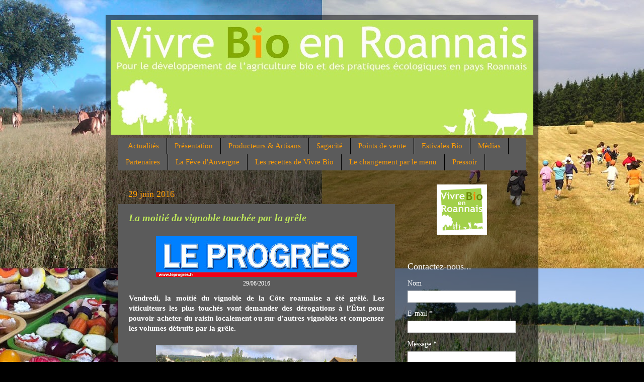

--- FILE ---
content_type: text/html; charset=UTF-8
request_url: https://www.vivrebioenroannais.org/2016/06/
body_size: 21090
content:
<!DOCTYPE html>
<html class='v2' dir='ltr' xmlns='http://www.w3.org/1999/xhtml' xmlns:b='http://www.google.com/2005/gml/b' xmlns:data='http://www.google.com/2005/gml/data' xmlns:expr='http://www.google.com/2005/gml/expr'>
<head>
<link href='https://www.blogger.com/static/v1/widgets/335934321-css_bundle_v2.css' rel='stylesheet' type='text/css'/>
<meta content='width=1100' name='viewport'/>
<meta content='text/html; charset=UTF-8' http-equiv='Content-Type'/>
<meta content='blogger' name='generator'/>
<link href='https://www.vivrebioenroannais.org/favicon.ico' rel='icon' type='image/x-icon'/>
<link href='http://www.vivrebioenroannais.org/2016/06/' rel='canonical'/>
<link rel="alternate" type="application/atom+xml" title="Vivre Bio en Roannais - Atom" href="https://www.vivrebioenroannais.org/feeds/posts/default" />
<link rel="alternate" type="application/rss+xml" title="Vivre Bio en Roannais - RSS" href="https://www.vivrebioenroannais.org/feeds/posts/default?alt=rss" />
<link rel="service.post" type="application/atom+xml" title="Vivre Bio en Roannais - Atom" href="https://www.blogger.com/feeds/3125731650008366751/posts/default" />
<!--Can't find substitution for tag [blog.ieCssRetrofitLinks]-->
<meta content='http://www.vivrebioenroannais.org/2016/06/' property='og:url'/>
<meta content='Vivre Bio en Roannais' property='og:title'/>
<meta content='Réseau de producteurs bio du Roannais. Citoyens qui s’engagent pour la promotion et le développement de l’agriculture biologique et des pratiques écologiques alternatives.' property='og:description'/>
<title>Vivre Bio en Roannais: juin 2016</title>
<style id='page-skin-1' type='text/css'><!--
/*-----------------------------------------------
Blogger Template Style
Name:     Picture Window
Designer: Blogger
URL:      www.blogger.com
----------------------------------------------- */
/* Content
----------------------------------------------- */
body {
font: normal normal 15px Georgia, Utopia, 'Palatino Linotype', Palatino, serif;
color: #ffffff;
background: #000000 url(//4.bp.blogspot.com/-gsgXG9R3Dt8/Wnis0yWqzCI/AAAAAAAAAWQ/lR1DELgKoWIu02q6PQOSxc-rOYd_t1EbwCK4BGAYYCw/s0/Arri%25C3%25A8re%2Bplan%2BVivre%2BBio%2Ben%2BRoannais%2B%252303.jpg) repeat-y scroll top center;
}
html body .region-inner {
min-width: 0;
max-width: 100%;
width: auto;
}
.content-outer {
font-size: 90%;
}
a:link {
text-decoration:none;
color: #bee75a;
}
a:visited {
text-decoration:none;
color: #bee75a;
}
a:hover {
text-decoration:underline;
color: #ffffff;
}
.content-outer {
background: transparent url(https://resources.blogblog.com/blogblog/data/1kt/transparent/black50.png) repeat scroll top left;
-moz-border-radius: 0;
-webkit-border-radius: 0;
-goog-ms-border-radius: 0;
border-radius: 0;
-moz-box-shadow: 0 0 3px rgba(0, 0, 0, .15);
-webkit-box-shadow: 0 0 3px rgba(0, 0, 0, .15);
-goog-ms-box-shadow: 0 0 3px rgba(0, 0, 0, .15);
box-shadow: 0 0 3px rgba(0, 0, 0, .15);
margin: 0 auto;
}
.content-inner {
padding: 10px;
}
/* Header
----------------------------------------------- */
.header-outer {
background: rgba(90, 90, 90, 0) none repeat-x scroll top left;
_background-image: none;
color: #ffffff;
-moz-border-radius: 0;
-webkit-border-radius: 0;
-goog-ms-border-radius: 0;
border-radius: 0;
}
.Header img, .Header #header-inner {
-moz-border-radius: 0;
-webkit-border-radius: 0;
-goog-ms-border-radius: 0;
border-radius: 0;
}
.header-inner .Header .titlewrapper,
.header-inner .Header .descriptionwrapper {
padding-left: 30px;
padding-right: 30px;
}
.Header h1 {
font: normal normal 48px Georgia, Utopia, 'Palatino Linotype', Palatino, serif;
text-shadow: 1px 1px 3px rgba(0, 0, 0, 0.3);
}
.Header h1 a {
color: #ffffff;
}
.Header .description {
font-size: 130%;
}
/* Tabs
----------------------------------------------- */
.tabs-inner {
margin: .5em 15px 1em;
padding: 0;
}
.tabs-inner .section {
margin: 0;
}
.tabs-inner .widget ul {
padding: 0;
background: #5b5b5b none repeat scroll bottom;
-moz-border-radius: 0;
-webkit-border-radius: 0;
-goog-ms-border-radius: 0;
border-radius: 0;
}
.tabs-inner .widget li {
border: none;
}
.tabs-inner .widget li a {
display: inline-block;
padding: .5em 1em;
margin-right: 0;
color: #fc9c07;
font: normal normal 15px Georgia, Utopia, 'Palatino Linotype', Palatino, serif;
-moz-border-radius: 0 0 0 0;
-webkit-border-top-left-radius: 0;
-webkit-border-top-right-radius: 0;
-goog-ms-border-radius: 0 0 0 0;
border-radius: 0 0 0 0;
background: transparent none no-repeat scroll top left;
border-right: 1px solid #000000;
}
.tabs-inner .widget li:first-child a {
padding-left: 1.25em;
-moz-border-radius-topleft: 0;
-moz-border-radius-bottomleft: 0;
-webkit-border-top-left-radius: 0;
-webkit-border-bottom-left-radius: 0;
-goog-ms-border-top-left-radius: 0;
-goog-ms-border-bottom-left-radius: 0;
border-top-left-radius: 0;
border-bottom-left-radius: 0;
}
.tabs-inner .widget li.selected a,
.tabs-inner .widget li a:hover {
position: relative;
z-index: 1;
background: rgba(0, 0, 0, 0) none repeat scroll bottom;
color: #ffffff;
-moz-box-shadow: 0 0 0 rgba(0, 0, 0, .15);
-webkit-box-shadow: 0 0 0 rgba(0, 0, 0, .15);
-goog-ms-box-shadow: 0 0 0 rgba(0, 0, 0, .15);
box-shadow: 0 0 0 rgba(0, 0, 0, .15);
}
/* Headings
----------------------------------------------- */
h2 {
font: normal normal 18px Georgia, Utopia, 'Palatino Linotype', Palatino, serif;
text-transform: none;
color: #ffffff;
margin: .5em 0;
}
/* Main
----------------------------------------------- */
.main-outer {
background: transparent none repeat scroll top center;
-moz-border-radius: 0 0 0 0;
-webkit-border-top-left-radius: 0;
-webkit-border-top-right-radius: 0;
-webkit-border-bottom-left-radius: 0;
-webkit-border-bottom-right-radius: 0;
-goog-ms-border-radius: 0 0 0 0;
border-radius: 0 0 0 0;
-moz-box-shadow: 0 0 0 rgba(0, 0, 0, .15);
-webkit-box-shadow: 0 0 0 rgba(0, 0, 0, .15);
-goog-ms-box-shadow: 0 0 0 rgba(0, 0, 0, .15);
box-shadow: 0 0 0 rgba(0, 0, 0, .15);
}
.main-inner {
padding: 15px 20px 20px;
}
.main-inner .column-center-inner {
padding: 0 0;
}
.main-inner .column-left-inner {
padding-left: 0;
}
.main-inner .column-right-inner {
padding-right: 0;
}
/* Posts
----------------------------------------------- */
h3.post-title {
margin: 0;
font: italic bold 20px Georgia, Utopia, 'Palatino Linotype', Palatino, serif;
}
.comments h4 {
margin: 1em 0 0;
font: italic bold 20px Georgia, Utopia, 'Palatino Linotype', Palatino, serif;
}
.date-header span {
color: #fc9c07;
}
.post-outer {
background-color: #5b5b5b;
border: solid 1px rgba(90, 90, 90, 0);
-moz-border-radius: 0;
-webkit-border-radius: 0;
border-radius: 0;
-goog-ms-border-radius: 0;
padding: 15px 20px;
margin: 0 -20px 20px;
}
.post-body {
line-height: 1.4;
font-size: 110%;
position: relative;
}
.post-header {
margin: 0 0 1.5em;
color: #a2a2a2;
line-height: 1.6;
}
.post-footer {
margin: .5em 0 0;
color: #a2a2a2;
line-height: 1.6;
}
#blog-pager {
font-size: 140%
}
#comments .comment-author {
padding-top: 1.5em;
border-top: dashed 1px #ccc;
border-top: dashed 1px rgba(128, 128, 128, .5);
background-position: 0 1.5em;
}
#comments .comment-author:first-child {
padding-top: 0;
border-top: none;
}
.avatar-image-container {
margin: .2em 0 0;
}
/* Comments
----------------------------------------------- */
.comments .comments-content .icon.blog-author {
background-repeat: no-repeat;
background-image: url([data-uri]);
}
.comments .comments-content .loadmore a {
border-top: 1px solid #ffffff;
border-bottom: 1px solid #ffffff;
}
.comments .continue {
border-top: 2px solid #ffffff;
}
/* Widgets
----------------------------------------------- */
.widget ul, .widget #ArchiveList ul.flat {
padding: 0;
list-style: none;
}
.widget ul li, .widget #ArchiveList ul.flat li {
border-top: dashed 1px #ccc;
border-top: dashed 1px rgba(128, 128, 128, .5);
}
.widget ul li:first-child, .widget #ArchiveList ul.flat li:first-child {
border-top: none;
}
.widget .post-body ul {
list-style: disc;
}
.widget .post-body ul li {
border: none;
}
/* Footer
----------------------------------------------- */
.footer-outer {
color:#fc9c07;
background: transparent none repeat scroll top center;
-moz-border-radius: 0 0 0 0;
-webkit-border-top-left-radius: 0;
-webkit-border-top-right-radius: 0;
-webkit-border-bottom-left-radius: 0;
-webkit-border-bottom-right-radius: 0;
-goog-ms-border-radius: 0 0 0 0;
border-radius: 0 0 0 0;
-moz-box-shadow: 0 0 0 rgba(0, 0, 0, .15);
-webkit-box-shadow: 0 0 0 rgba(0, 0, 0, .15);
-goog-ms-box-shadow: 0 0 0 rgba(0, 0, 0, .15);
box-shadow: 0 0 0 rgba(0, 0, 0, .15);
}
.footer-inner {
padding: 10px 20px 20px;
}
.footer-outer a {
color: #ff9900;
}
.footer-outer a:visited {
color: #dd7700;
}
.footer-outer a:hover {
color: #ffaa00;
}
.footer-outer .widget h2 {
color: #ffffff;
}
/* Mobile
----------------------------------------------- */
html body.mobile {
height: auto;
}
html body.mobile {
min-height: 480px;
background-size: 100% auto;
}
.mobile .body-fauxcolumn-outer {
background: transparent none repeat scroll top left;
}
html .mobile .mobile-date-outer, html .mobile .blog-pager {
border-bottom: none;
background: transparent none repeat scroll top center;
margin-bottom: 10px;
}
.mobile .date-outer {
background: transparent none repeat scroll top center;
}
.mobile .header-outer, .mobile .main-outer,
.mobile .post-outer, .mobile .footer-outer {
-moz-border-radius: 0;
-webkit-border-radius: 0;
-goog-ms-border-radius: 0;
border-radius: 0;
}
.mobile .content-outer,
.mobile .main-outer,
.mobile .post-outer {
background: inherit;
border: none;
}
.mobile .content-outer {
font-size: 100%;
}
.mobile-link-button {
background-color: #bee75a;
}
.mobile-link-button a:link, .mobile-link-button a:visited {
color: #5b5b5b;
}
.mobile-index-contents {
color: #ffffff;
}
.mobile .tabs-inner .PageList .widget-content {
background: rgba(0, 0, 0, 0) none repeat scroll bottom;
color: #ffffff;
}
.mobile .tabs-inner .PageList .widget-content .pagelist-arrow {
border-left: 1px solid #000000;
}

--></style>
<style id='template-skin-1' type='text/css'><!--
body {
min-width: 860px;
}
.content-outer, .content-fauxcolumn-outer, .region-inner {
min-width: 860px;
max-width: 860px;
_width: 860px;
}
.main-inner .columns {
padding-left: 0px;
padding-right: 260px;
}
.main-inner .fauxcolumn-center-outer {
left: 0px;
right: 260px;
/* IE6 does not respect left and right together */
_width: expression(this.parentNode.offsetWidth -
parseInt("0px") -
parseInt("260px") + 'px');
}
.main-inner .fauxcolumn-left-outer {
width: 0px;
}
.main-inner .fauxcolumn-right-outer {
width: 260px;
}
.main-inner .column-left-outer {
width: 0px;
right: 100%;
margin-left: -0px;
}
.main-inner .column-right-outer {
width: 260px;
margin-right: -260px;
}
#layout {
min-width: 0;
}
#layout .content-outer {
min-width: 0;
width: 800px;
}
#layout .region-inner {
min-width: 0;
width: auto;
}
body#layout div.add_widget {
padding: 8px;
}
body#layout div.add_widget a {
margin-left: 32px;
}
--></style>
<style>
    body {background-image:url(\/\/4.bp.blogspot.com\/-gsgXG9R3Dt8\/Wnis0yWqzCI\/AAAAAAAAAWQ\/lR1DELgKoWIu02q6PQOSxc-rOYd_t1EbwCK4BGAYYCw\/s0\/Arri%25C3%25A8re%2Bplan%2BVivre%2BBio%2Ben%2BRoannais%2B%252303.jpg);}
    
@media (max-width: 200px) { body {background-image:url(\/\/4.bp.blogspot.com\/-gsgXG9R3Dt8\/Wnis0yWqzCI\/AAAAAAAAAWQ\/lR1DELgKoWIu02q6PQOSxc-rOYd_t1EbwCK4BGAYYCw\/w200\/Arri%25C3%25A8re%2Bplan%2BVivre%2BBio%2Ben%2BRoannais%2B%252303.jpg);}}
@media (max-width: 400px) and (min-width: 201px) { body {background-image:url(\/\/4.bp.blogspot.com\/-gsgXG9R3Dt8\/Wnis0yWqzCI\/AAAAAAAAAWQ\/lR1DELgKoWIu02q6PQOSxc-rOYd_t1EbwCK4BGAYYCw\/w400\/Arri%25C3%25A8re%2Bplan%2BVivre%2BBio%2Ben%2BRoannais%2B%252303.jpg);}}
@media (max-width: 800px) and (min-width: 401px) { body {background-image:url(\/\/4.bp.blogspot.com\/-gsgXG9R3Dt8\/Wnis0yWqzCI\/AAAAAAAAAWQ\/lR1DELgKoWIu02q6PQOSxc-rOYd_t1EbwCK4BGAYYCw\/w800\/Arri%25C3%25A8re%2Bplan%2BVivre%2BBio%2Ben%2BRoannais%2B%252303.jpg);}}
@media (max-width: 1200px) and (min-width: 801px) { body {background-image:url(\/\/4.bp.blogspot.com\/-gsgXG9R3Dt8\/Wnis0yWqzCI\/AAAAAAAAAWQ\/lR1DELgKoWIu02q6PQOSxc-rOYd_t1EbwCK4BGAYYCw\/w1200\/Arri%25C3%25A8re%2Bplan%2BVivre%2BBio%2Ben%2BRoannais%2B%252303.jpg);}}
/* Last tag covers anything over one higher than the previous max-size cap. */
@media (min-width: 1201px) { body {background-image:url(\/\/4.bp.blogspot.com\/-gsgXG9R3Dt8\/Wnis0yWqzCI\/AAAAAAAAAWQ\/lR1DELgKoWIu02q6PQOSxc-rOYd_t1EbwCK4BGAYYCw\/w1600\/Arri%25C3%25A8re%2Bplan%2BVivre%2BBio%2Ben%2BRoannais%2B%252303.jpg);}}
  </style>
<link href='https://www.blogger.com/dyn-css/authorization.css?targetBlogID=3125731650008366751&amp;zx=8816c06d-27a9-4632-9239-1ded1aac3f8a' media='none' onload='if(media!=&#39;all&#39;)media=&#39;all&#39;' rel='stylesheet'/><noscript><link href='https://www.blogger.com/dyn-css/authorization.css?targetBlogID=3125731650008366751&amp;zx=8816c06d-27a9-4632-9239-1ded1aac3f8a' rel='stylesheet'/></noscript>
<meta name='google-adsense-platform-account' content='ca-host-pub-1556223355139109'/>
<meta name='google-adsense-platform-domain' content='blogspot.com'/>

</head>
<body class='loading variant-screen'>
<div class='navbar no-items section' id='navbar' name='Navbar'>
</div>
<div class='body-fauxcolumns'>
<div class='fauxcolumn-outer body-fauxcolumn-outer'>
<div class='cap-top'>
<div class='cap-left'></div>
<div class='cap-right'></div>
</div>
<div class='fauxborder-left'>
<div class='fauxborder-right'></div>
<div class='fauxcolumn-inner'>
</div>
</div>
<div class='cap-bottom'>
<div class='cap-left'></div>
<div class='cap-right'></div>
</div>
</div>
</div>
<div class='content'>
<div class='content-fauxcolumns'>
<div class='fauxcolumn-outer content-fauxcolumn-outer'>
<div class='cap-top'>
<div class='cap-left'></div>
<div class='cap-right'></div>
</div>
<div class='fauxborder-left'>
<div class='fauxborder-right'></div>
<div class='fauxcolumn-inner'>
</div>
</div>
<div class='cap-bottom'>
<div class='cap-left'></div>
<div class='cap-right'></div>
</div>
</div>
</div>
<div class='content-outer'>
<div class='content-cap-top cap-top'>
<div class='cap-left'></div>
<div class='cap-right'></div>
</div>
<div class='fauxborder-left content-fauxborder-left'>
<div class='fauxborder-right content-fauxborder-right'></div>
<div class='content-inner'>
<header>
<div class='header-outer'>
<div class='header-cap-top cap-top'>
<div class='cap-left'></div>
<div class='cap-right'></div>
</div>
<div class='fauxborder-left header-fauxborder-left'>
<div class='fauxborder-right header-fauxborder-right'></div>
<div class='region-inner header-inner'>
<div class='header section' id='header' name='En-tête'><div class='widget Header' data-version='1' id='Header1'>
<div id='header-inner'>
<a href='https://www.vivrebioenroannais.org/' style='display: block'>
<img alt='Vivre Bio en Roannais' height='228px; ' id='Header1_headerimg' src='https://blogger.googleusercontent.com/img/b/R29vZ2xl/AVvXsEh8dPp5_gHtSwUFxmdWB3xymUXDKsVeGSpsakrIh8A1v8-Tjd4LmhDQKH7ElyDWSiVRs7dJ_nLMIytcj9qrOBQPewzrRXsz2MShaEnKb3YueS5dwQRkw7YhSQllQzVkNg52wi0Poc1vgjGp/s840/Bandeau+Vivre+Bio+En+Roannais.jpg' style='display: block' width='840px; '/>
</a>
</div>
</div></div>
</div>
</div>
<div class='header-cap-bottom cap-bottom'>
<div class='cap-left'></div>
<div class='cap-right'></div>
</div>
</div>
</header>
<div class='tabs-outer'>
<div class='tabs-cap-top cap-top'>
<div class='cap-left'></div>
<div class='cap-right'></div>
</div>
<div class='fauxborder-left tabs-fauxborder-left'>
<div class='fauxborder-right tabs-fauxborder-right'></div>
<div class='region-inner tabs-inner'>
<div class='tabs section' id='crosscol' name='Toutes les colonnes'><div class='widget PageList' data-version='1' id='PageList1'>
<h2>Pages...</h2>
<div class='widget-content'>
<ul>
<li>
<a href='https://www.vivrebioenroannais.org/'>Actualités</a>
</li>
<li>
<a href='https://vivrebioenroannais.blogspot.com/p/blog-page.html'>Présentation</a>
</li>
<li>
<a href='https://www.vivrebioenroannais.org/p/producteur.html'>Producteurs &amp; Artisans</a>
</li>
<li>
<a href='https://www.vivrebioenroannais.org/p/sagacite.html'>Sagacité</a>
</li>
<li>
<a href='https://www.vivrebioenroannais.org/p/blog-page_4.html'>Points de vente</a>
</li>
<li>
<a href='https://vivrebioenroannais.blogspot.com/p/transformateurs-artisans.html'>Estivales Bio</a>
</li>
<li>
<a href='http://www.vivrebioenroannais.org/p/blog-page_29.html'>Médias</a>
</li>
<li>
<a href='http://www.vivrebioenroannais.org/p/partenaires.html'>Partenaires</a>
</li>
<li>
<a href='https://www.vivrebioenroannais.org/p/feve-dauverge.html'>La Fève d'Auvergne</a>
</li>
<li>
<a href='https://www.vivrebioenroannais.org/p/fan-de-fan.html'>Les recettes de Vivre Bio</a>
</li>
<li>
<a href='https://www.vivrebioenroannais.org/p/ca-y-est-le-livre-est-arrive.html'>Le changement par le menu</a>
</li>
<li>
<a href='https://www.vivrebioenroannais.org/p/pressoir.html'>Pressoir</a>
</li>
</ul>
<div class='clear'></div>
</div>
</div></div>
<div class='tabs no-items section' id='crosscol-overflow' name='Cross-Column 2'></div>
</div>
</div>
<div class='tabs-cap-bottom cap-bottom'>
<div class='cap-left'></div>
<div class='cap-right'></div>
</div>
</div>
<div class='main-outer'>
<div class='main-cap-top cap-top'>
<div class='cap-left'></div>
<div class='cap-right'></div>
</div>
<div class='fauxborder-left main-fauxborder-left'>
<div class='fauxborder-right main-fauxborder-right'></div>
<div class='region-inner main-inner'>
<div class='columns fauxcolumns'>
<div class='fauxcolumn-outer fauxcolumn-center-outer'>
<div class='cap-top'>
<div class='cap-left'></div>
<div class='cap-right'></div>
</div>
<div class='fauxborder-left'>
<div class='fauxborder-right'></div>
<div class='fauxcolumn-inner'>
</div>
</div>
<div class='cap-bottom'>
<div class='cap-left'></div>
<div class='cap-right'></div>
</div>
</div>
<div class='fauxcolumn-outer fauxcolumn-left-outer'>
<div class='cap-top'>
<div class='cap-left'></div>
<div class='cap-right'></div>
</div>
<div class='fauxborder-left'>
<div class='fauxborder-right'></div>
<div class='fauxcolumn-inner'>
</div>
</div>
<div class='cap-bottom'>
<div class='cap-left'></div>
<div class='cap-right'></div>
</div>
</div>
<div class='fauxcolumn-outer fauxcolumn-right-outer'>
<div class='cap-top'>
<div class='cap-left'></div>
<div class='cap-right'></div>
</div>
<div class='fauxborder-left'>
<div class='fauxborder-right'></div>
<div class='fauxcolumn-inner'>
</div>
</div>
<div class='cap-bottom'>
<div class='cap-left'></div>
<div class='cap-right'></div>
</div>
</div>
<!-- corrects IE6 width calculation -->
<div class='columns-inner'>
<div class='column-center-outer'>
<div class='column-center-inner'>
<div class='main section' id='main' name='Principal'><div class='widget Blog' data-version='1' id='Blog1'>
<div class='blog-posts hfeed'>

          <div class="date-outer">
        
<h2 class='date-header'><span>29 juin 2016</span></h2>

          <div class="date-posts">
        
<div class='post-outer'>
<div class='post hentry uncustomized-post-template' itemprop='blogPost' itemscope='itemscope' itemtype='http://schema.org/BlogPosting'>
<meta content='https://blogger.googleusercontent.com/img/b/R29vZ2xl/AVvXsEjEBpnGu6SgbWtAeNChr_ySjX9sLu4sqid29nSdBPUeReD-dXzsivWisom29l_5wC_h5v83DZd3kMppoA9AKJoLlecSIEXRPiC-0IGH5DbecpCQscUATWEYhrAMrlzTHiIDORvEAtznwC0h/s400/Logo+Le+Progr%25C3%25A8s.fr.jpg' itemprop='image_url'/>
<meta content='3125731650008366751' itemprop='blogId'/>
<meta content='5571006952492985095' itemprop='postId'/>
<a name='5571006952492985095'></a>
<h3 class='post-title entry-title' itemprop='name'>
<a href='https://www.vivrebioenroannais.org/2016/06/la-moitie-du-vignoble-touchee-par-la.html'>La moitié du vignoble touchée par la grêle</a>
</h3>
<div class='post-header'>
<div class='post-header-line-1'></div>
</div>
<div class='post-body entry-content' id='post-body-5571006952492985095' itemprop='description articleBody'>
<table align="center" cellpadding="0" cellspacing="0" class="tr-caption-container" style="margin-left: auto; margin-right: auto; text-align: center;"><tbody>
<tr><td style="text-align: center;"><a href="https://blogger.googleusercontent.com/img/b/R29vZ2xl/AVvXsEjEBpnGu6SgbWtAeNChr_ySjX9sLu4sqid29nSdBPUeReD-dXzsivWisom29l_5wC_h5v83DZd3kMppoA9AKJoLlecSIEXRPiC-0IGH5DbecpCQscUATWEYhrAMrlzTHiIDORvEAtznwC0h/s1600/Logo+Le+Progr%25C3%25A8s.fr.jpg" imageanchor="1" style="margin-left: auto; margin-right: auto;"><img border="0" data-original-height="330" data-original-width="1600" height="81" src="https://blogger.googleusercontent.com/img/b/R29vZ2xl/AVvXsEjEBpnGu6SgbWtAeNChr_ySjX9sLu4sqid29nSdBPUeReD-dXzsivWisom29l_5wC_h5v83DZd3kMppoA9AKJoLlecSIEXRPiC-0IGH5DbecpCQscUATWEYhrAMrlzTHiIDORvEAtznwC0h/s400/Logo+Le+Progr%25C3%25A8s.fr.jpg" width="400" /></a></td></tr>
<tr><td class="tr-caption" style="text-align: center;">29/06/2016</td></tr>
</tbody></table>
<div style="text-align: justify;">
<b>
Vendredi, la moitié du vignoble de la Côte roannaise a été grêlé. Les viticulteurs les plus touchés vont demander des dérogations à l&#8217;État pour pouvoir acheter du raisin localement ou sur d&#8217;autres vignobles et compenser les volumes détruits par la grêle.</b><br />
<b><br /></b></div>
<table align="center" cellpadding="0" cellspacing="0" class="tr-caption-container" style="margin-left: auto; margin-right: auto; text-align: center;"><tbody>
<tr><td style="text-align: center;"><a href="https://blogger.googleusercontent.com/img/b/R29vZ2xl/AVvXsEile7L4RXoBpdioba-vrZS7U6xqEiJa7CN03F7nBNGxmascJZZxtFGbBcN_4A9uBsjRB4-u0_OzGBKXpFqGg266FBZImVYHjrcOfhJaF2R3nNxhdgO_bsHnu6ymgPLZE8xtn9MlKa0Q6F-5/s1600/Vignes+Les+fr%25C3%25A8res+Pluchot.jpg" imageanchor="1" style="margin-left: auto; margin-right: auto;"><img border="0" data-original-height="433" data-original-width="940" height="183" src="https://blogger.googleusercontent.com/img/b/R29vZ2xl/AVvXsEile7L4RXoBpdioba-vrZS7U6xqEiJa7CN03F7nBNGxmascJZZxtFGbBcN_4A9uBsjRB4-u0_OzGBKXpFqGg266FBZImVYHjrcOfhJaF2R3nNxhdgO_bsHnu6ymgPLZE8xtn9MlKa0Q6F-5/s400/Vignes+Les+fr%25C3%25A8res+Pluchot.jpg" width="400" /></a></td></tr>
<tr><td class="tr-caption" style="text-align: center;">Les frères Pluchot ont traité, mardi matin, les vignes abîmées pour favoriser la cicatrisation. &#171; Il faut sauver ce qui peut l&#8217;être et ne pas baisser les bras &#187;, témoigne Edgar. Photo Kevin TRIET</td></tr>
</tbody></table>
<div style="text-align: justify;">
Villemontais, Saint-Alban-les-Eaux, Lentigny et Saint-André-d&#8217;Apchon sont les communes principalement touchées par l&#8217;épisode de grêle de vendredi soir. Si le phénomène n&#8217;a duré qu&#8217;une dizaine de minutes, les dégâts sont considérables puisque la moitié du vignoble est touchée. Les plus impactés sont le Retour aux sources des frères Pluchot, à Saint-Alban, dont 70 % à 80 % de la récolte future seraient détruits ; le Domaine de la Rochette, à Villemontais (50 %) ; le Domaine des Pothiers (50 %) ; Vincent Giraudon ; Claudy Néron (L&#8217;Eden du Muid) ; le Domaine Vial&#8230;<br />
<br /></div>
<div style="text-align: justify;">
<h3>
Acheter du raisin ailleurs</h3>
<div>
<br /></div>
</div>
<div style="text-align: justify;">
Certains sont assurés comme le Domaine de la Rochette. &#171; Mais ça ne remplace pas les volumes perdus &#187;, souligne Pascal Néron, qui précise que des démarches sont entreprises pour &#171; pouvoir acheter de la vendange localement ou ailleurs &#187;, ce qui est interdit quand on n&#8217;est pas négociant. Il faudra, pour cela, obtenir des dérogations auprès des services des Douanes. Sur la Côte roannaise, ce sera probablement difficile de trouver le raisin nécessaire et les vignerons qui en ont besoin devraient s&#8217;orienter vers d&#8217;autres vignobles. Edgar Pluchot, du Retour aux sources, indique qu&#8217;il pourrait se tourner vers celui de Saint-Pourçain-sur-Sioule. Le vin serait alors vendu sous l&#8217;appellation Vin de France. C&#8217;est un besoin quasi vital pour cette exploitation qui n&#8217;était pas assurée et dont les deux prochaines récoltes seront affectées. Elle ne peut se permettre, l&#8217;an prochain, de n&#8217;avoir que 10 000 bouteilles à vendre &#171; alors qu&#8217;on a largement le potentiel pour en vendre 40 000 &#187;. Pour faire face aux problèmes de trésorerie, il réfléchit avec son frère Marc-Antoine à la possibilité de faire entrer des personnes au capital de la société pour avoir des fonds. Car si le chiffre d&#8217;affaires a été triplé en 7 ans, la société est encore très endettée, en raison des investissements. Roannais agglomération va étudier les aides possibles qui pourraient être apportées et appuiera les demandes des vignerons auprès des banques pour &#171; un report des dettes et auprès de la MSA un gel des cotisations &#187;, explique l&#8217;élu Pierre Devedeux. Malgré les dégâts causés par la grêle, ils ne pourront faire l&#8217;objet d&#8217;une déclaration de catastrophe naturelle, &#171; car la grêle est quelque chose qui s&#8217;assure, explique le sous-préfet Christian Abrard. Ou il faudrait que les ceps aient été touchés et que les productions des années futures soient compromises&#8230; &#187;</div>
<div style="text-align: justify;">
<br /></div>
<div style="text-align: justify;">
Pour limiter les dégâts, les vignerons traitent les vignes grêlées pour cicatriser les plaies. Certains utilisent du cuivre, d&#8217;autres des tisanes de valériane et d&#8217;arnica, comme Romain Paire, en agriculture biodynamique. Mais le vent et le temps sec des derniers jours font également du bien.</div>
<div style="text-align: justify;">
<br /></div>
<div style="text-align: justify;">
<b>Kévin Triet.</b></div>
<div style='clear: both;'></div>
</div>
<div class='post-footer'>
<div class='post-footer-line post-footer-line-1'>
<span class='post-author vcard'>
Posted by
<span class='fn' itemprop='author' itemscope='itemscope' itemtype='http://schema.org/Person'>
<meta content='https://www.blogger.com/profile/00417096052399833110' itemprop='url'/>
<a class='g-profile' href='https://www.blogger.com/profile/00417096052399833110' rel='author' title='author profile'>
<span itemprop='name'>Vivre Bio en Roannais</span>
</a>
</span>
</span>
<span class='post-timestamp'>
</span>
<span class='post-comment-link'>
</span>
<span class='post-icons'>
<span class='item-control blog-admin pid-2040581509'>
<a href='https://www.blogger.com/post-edit.g?blogID=3125731650008366751&postID=5571006952492985095&from=pencil' title='Modifier l&#39;article'>
<img alt='' class='icon-action' height='18' src='https://resources.blogblog.com/img/icon18_edit_allbkg.gif' width='18'/>
</a>
</span>
</span>
<div class='post-share-buttons goog-inline-block'>
</div>
</div>
<div class='post-footer-line post-footer-line-2'>
<span class='post-labels'>
</span>
</div>
<div class='post-footer-line post-footer-line-3'>
<span class='post-location'>
</span>
</div>
</div>
</div>
</div>
<div class='post-outer'>
<div class='post hentry uncustomized-post-template' itemprop='blogPost' itemscope='itemscope' itemtype='http://schema.org/BlogPosting'>
<meta content='https://blogger.googleusercontent.com/img/b/R29vZ2xl/AVvXsEiWXD5L3BikUgvisGF0TS44s6bDB83kPqqi6pWTLVbdfAc-dxtLsQqs-HTE1i7evIOTUeChMdBomAImtaQqHKJhLACE_GEDQ9VSTWFGtx4YvNZuf1ST20J1N0XXL_z5K4C6TVk-H32G-yjp/s400/Logo+Le+Progr%25C3%25A8s.fr.jpg' itemprop='image_url'/>
<meta content='3125731650008366751' itemprop='blogId'/>
<meta content='6590148499675981824' itemprop='postId'/>
<a name='6590148499675981824'></a>
<h3 class='post-title entry-title' itemprop='name'>
<a href='https://www.vivrebioenroannais.org/2016/06/les-maraichers-ont-aussi-souffert.html'>Les maraîchers ont aussi souffert</a>
</h3>
<div class='post-header'>
<div class='post-header-line-1'></div>
</div>
<div class='post-body entry-content' id='post-body-6590148499675981824' itemprop='description articleBody'>
<table align="center" cellpadding="0" cellspacing="0" class="tr-caption-container" style="margin-left: auto; margin-right: auto; text-align: center;"><tbody>
<tr><td style="text-align: center;"><a href="https://blogger.googleusercontent.com/img/b/R29vZ2xl/AVvXsEiWXD5L3BikUgvisGF0TS44s6bDB83kPqqi6pWTLVbdfAc-dxtLsQqs-HTE1i7evIOTUeChMdBomAImtaQqHKJhLACE_GEDQ9VSTWFGtx4YvNZuf1ST20J1N0XXL_z5K4C6TVk-H32G-yjp/s1600/Logo+Le+Progr%25C3%25A8s.fr.jpg" imageanchor="1" style="margin-left: auto; margin-right: auto;"><img border="0" data-original-height="330" data-original-width="1600" height="81" src="https://blogger.googleusercontent.com/img/b/R29vZ2xl/AVvXsEiWXD5L3BikUgvisGF0TS44s6bDB83kPqqi6pWTLVbdfAc-dxtLsQqs-HTE1i7evIOTUeChMdBomAImtaQqHKJhLACE_GEDQ9VSTWFGtx4YvNZuf1ST20J1N0XXL_z5K4C6TVk-H32G-yjp/s400/Logo+Le+Progr%25C3%25A8s.fr.jpg" width="400" /></a></td></tr>
<tr><td class="tr-caption" style="text-align: center;">29/06/2016</td></tr>
</tbody></table>
<table align="center" cellpadding="0" cellspacing="0" class="tr-caption-container" style="margin-left: auto; margin-right: auto; text-align: center;"><tbody>
<tr><td style="text-align: center;"><a href="https://blogger.googleusercontent.com/img/b/R29vZ2xl/AVvXsEijyWMjkkw6pzpIDssgiowOtydTPF0DX4h73JaYjbjPJel-HjMMot9LTZBnnloOKbkRgi83Mo_Wr1KUPAAQAGHIBp-O1VhKWCyzpnDmTkGb6yg28OgD0VeeFzPt58u5r-U9efgsaRqCaE77/s1600/Mara%25C3%25AEcher+%25C3%25A0+Ouches%252C+Julien+Buffard.jpg" imageanchor="1" style="margin-left: auto; margin-right: auto;"><img border="0" data-original-height="574" data-original-width="927" height="247" src="https://blogger.googleusercontent.com/img/b/R29vZ2xl/AVvXsEijyWMjkkw6pzpIDssgiowOtydTPF0DX4h73JaYjbjPJel-HjMMot9LTZBnnloOKbkRgi83Mo_Wr1KUPAAQAGHIBp-O1VhKWCyzpnDmTkGb6yg28OgD0VeeFzPt58u5r-U9efgsaRqCaE77/s400/Mara%25C3%25AEcher+%25C3%25A0+Ouches%252C+Julien+Buffard.jpg" width="400" /></a></td></tr>
<tr><td class="tr-caption" style="text-align: center;">Maraîcher à Ouches, Julien Buffard a subi beaucoup de pertes. Photo Kevin TRIET</td></tr>
</tbody></table>
<div style="text-align: justify;">
La grêle a fait aussi d&#8217;importants dégâts chez les maraîchers. À la ferme des Millets à Ouches, les deux maraîchers installés depuis mars dans l&#8217;espace test ont perdu tout ce qui n&#8217;était pas sous serre : courgettes, carottes, pommes de terre, oignons, courges, choux&#8230; &#171; Le problème, c&#8217;est qu&#8217;on a les légumes de saison qui sont touchés, mais aussi ceux d&#8217;hiver &#187;, indique Julien Buffard, qui a replanté dans l&#8217;urgence ce week-end. Son collègue Adrien Maréchal a transformé les légumes abîmés dans l&#8217;urgence en bocaux et conserves. Malgré ce coup dur, il a été décidé de maintenir l&#8217;inauguration du point de vente à la ferme prévu dimanche de 17 à 21 heures, &#171; avec un appel aux soutiens &#187;. Sur la ferme, les serres ont aussi été endommagées. À Chérier, Lilian Marconnet a également eu de grosses pertes sur ses récoltes maraîchères mais aussi de fruits rouges : 80 kg de fraises et il espérait récolter dans les semaines à venir 200 kg de framboises. &#171; Quand on voit les heures de boulot que ça représente, effacées en dix minutes&#8230; &#187;<br />
<b><br /></b>
<b>Kévin Triet.</b></div>
<div style='clear: both;'></div>
</div>
<div class='post-footer'>
<div class='post-footer-line post-footer-line-1'>
<span class='post-author vcard'>
Posted by
<span class='fn' itemprop='author' itemscope='itemscope' itemtype='http://schema.org/Person'>
<meta content='https://www.blogger.com/profile/00417096052399833110' itemprop='url'/>
<a class='g-profile' href='https://www.blogger.com/profile/00417096052399833110' rel='author' title='author profile'>
<span itemprop='name'>Vivre Bio en Roannais</span>
</a>
</span>
</span>
<span class='post-timestamp'>
</span>
<span class='post-comment-link'>
</span>
<span class='post-icons'>
<span class='item-control blog-admin pid-2040581509'>
<a href='https://www.blogger.com/post-edit.g?blogID=3125731650008366751&postID=6590148499675981824&from=pencil' title='Modifier l&#39;article'>
<img alt='' class='icon-action' height='18' src='https://resources.blogblog.com/img/icon18_edit_allbkg.gif' width='18'/>
</a>
</span>
</span>
<div class='post-share-buttons goog-inline-block'>
</div>
</div>
<div class='post-footer-line post-footer-line-2'>
<span class='post-labels'>
</span>
</div>
<div class='post-footer-line post-footer-line-3'>
<span class='post-location'>
</span>
</div>
</div>
</div>
</div>

          </div></div>
        

          <div class="date-outer">
        
<h2 class='date-header'><span>23 juin 2016</span></h2>

          <div class="date-posts">
        
<div class='post-outer'>
<div class='post hentry uncustomized-post-template' itemprop='blogPost' itemscope='itemscope' itemtype='http://schema.org/BlogPosting'>
<meta content='https://blogger.googleusercontent.com/img/b/R29vZ2xl/AVvXsEj87e3Mnpy9Ls5XEIWbu0ngjuWkG6CLLbstEPpiTswgUQqAtMAWaWNV8sdZPzvEqNIJgjOmoA5DEWzjdpc1XJuoCcuzZbTC8hvAb3ttU5EV85DjqTn6RIZDkrGhugRU3ropOvyVWcC-a63n/s400/Logo+Le+Progr%25C3%25A8s.fr.jpg' itemprop='image_url'/>
<meta content='3125731650008366751' itemprop='blogId'/>
<meta content='473518360540925345' itemprop='postId'/>
<a name='473518360540925345'></a>
<h3 class='post-title entry-title' itemprop='name'>
<a href='https://www.vivrebioenroannais.org/2016/06/lagriculture-biologique-se-developpe-et.html'>L&#8217;agriculture biologique se développe et cultive sa différence</a>
</h3>
<div class='post-header'>
<div class='post-header-line-1'></div>
</div>
<div class='post-body entry-content' id='post-body-473518360540925345' itemprop='description articleBody'>
<table align="center" cellpadding="0" cellspacing="0" class="tr-caption-container" style="margin-left: auto; margin-right: auto; text-align: center;"><tbody>
<tr><td style="text-align: center;"><a href="https://blogger.googleusercontent.com/img/b/R29vZ2xl/AVvXsEj87e3Mnpy9Ls5XEIWbu0ngjuWkG6CLLbstEPpiTswgUQqAtMAWaWNV8sdZPzvEqNIJgjOmoA5DEWzjdpc1XJuoCcuzZbTC8hvAb3ttU5EV85DjqTn6RIZDkrGhugRU3ropOvyVWcC-a63n/s1600/Logo+Le+Progr%25C3%25A8s.fr.jpg" imageanchor="1" style="margin-left: auto; margin-right: auto;"><img border="0" data-original-height="330" data-original-width="1600" height="80" src="https://blogger.googleusercontent.com/img/b/R29vZ2xl/AVvXsEj87e3Mnpy9Ls5XEIWbu0ngjuWkG6CLLbstEPpiTswgUQqAtMAWaWNV8sdZPzvEqNIJgjOmoA5DEWzjdpc1XJuoCcuzZbTC8hvAb3ttU5EV85DjqTn6RIZDkrGhugRU3ropOvyVWcC-a63n/s400/Logo+Le+Progr%25C3%25A8s.fr.jpg" width="400" /></a></td></tr>
<tr><td class="tr-caption" style="text-align: center;">23/06/2016</td></tr>
</tbody></table>
<h3>
Le bio séduit de plus en plus d&#8217;agriculteurs dans le Roannais. Après le printemps bio qui vient de s&#8217;achever, rencontre avec quelques spécialistes locaux.</h3>
<table align="center" cellpadding="0" cellspacing="0" class="tr-caption-container" style="margin-left: auto; margin-right: auto; text-align: center;"><tbody>
<tr><td style="text-align: center;"><a href="https://blogger.googleusercontent.com/img/b/R29vZ2xl/AVvXsEgiRD62ruD6xP1xvhao40Hjh06GF0mkh6WSeEWEmH0UvB7YafJ_4cVYH0pudNrcZjsF7UZyMZjYxOuBziC8M89h-t4qX8mILHLFdApeRxKrWmJdpwMtM4keTninVn-0hHIaqN6Xe4wpBt0G/s1600/La+place+du+March%25C3%25A9+%25287%2529.jpg" imageanchor="1" style="margin-left: auto; margin-right: auto;"><img border="0" data-original-height="620" data-original-width="926" height="267" src="https://blogger.googleusercontent.com/img/b/R29vZ2xl/AVvXsEgiRD62ruD6xP1xvhao40Hjh06GF0mkh6WSeEWEmH0UvB7YafJ_4cVYH0pudNrcZjsF7UZyMZjYxOuBziC8M89h-t4qX8mILHLFdApeRxKrWmJdpwMtM4keTninVn-0hHIaqN6Xe4wpBt0G/s400/La+place+du+March%25C3%25A9+%25287%2529.jpg" width="400" /></a></td></tr>
<tr><td class="tr-caption" style="text-align: center;">La place du Marché compte une dizaine de producteurs bios dont les produits font fureurs auprès des consommateurs. Photo Jérôme DELABY</td></tr>
</tbody></table>
<div style="text-align: justify;">
&#171; C&#8217;est une agriculture qui bouge dans le Roannais &#187;, assure Isabelle Janin. Cette éleveuse de vaches latentes, de limousines et d&#8217;ovins basée à Fourneaux, travaille en bio depuis 25 ans. En compagnie de Samantha Le Floch, agricultrice bio à Les Noës, spécialisée dans l&#8217;élevage ovin et caprin depuis 10 ans, elle copréside l&#8217;association Vivre Bio en Roannais.</div>
<div style="text-align: justify;">
<br /></div>
<div style="text-align: justify;">
Forte de 150 adhérents, composée d&#8217;un tiers d&#8217;agriculteurs et de deux tiers de consommateurs, l&#8217;association, en lien avec l'Ardab (Association Rhône-Loire pour le développement de l&#8217;agriculture biologique), a pour objectifs de développer l&#8217;agriculture bio sur le territoire et d&#8217;apporter un dynamisme de changements de consommation alimentaire.</div>
<div style="text-align: justify;">
<br /></div>
<h3 style="text-align: justify;">
" Une très forte progression du bio "</h3>
<div style="text-align: justify;">
&#171; Il y a une très forte progression du bio, avec beaucoup de petits agriculteurs &#187;, reprend Isabelle Janin. En 2012, 1,8 % de la surface agricole était dédiée à l&#8217;agriculture biologique, pour une quarantaine d&#8217;agriculteurs. Aujourd&#8217;hui, la surface est passée à 3,8 % pour environ 80 agriculteurs, selon les chiffres de l&#8217;Ardab. Toujours en 2012, il n&#8217;y avait que 5 maraîchers bios. Aujourd&#8217;hui, on en compte 15 sur l&#8217;arrondissement de Roanne. Sur la place du Marché, ils sont une dizaine tous les vendredis matin, à vendre leurs produits bios comme des petits pains.</div>
<div style="text-align: justify;">
<br /></div>
<h3 style="text-align: justify;">
Pain, viande, fromage, légumes...&nbsp;</h3>
<div style="text-align: justify;">
Justement, du pain bio, il y en a, entre autres. Tout comme de la viande, du fromage, du lait, des légumes, des plantes aromatiques, de la charcuterie ou des huiles végétales. Parmi ces agriculteurs locaux, certains ont reconverti leur ferme en bio, ou sont en phase de reconversion. &#171; Par convictions &#187;, disent-ils.</div>
<h3 style="text-align: justify;">
<br />Environ 80 producteurs qui souhaitent convertir leur exploitation en bio</h3>
<div style="text-align: justify;">
Un cheval de bataille de Vivre Bio en Roannais : &#171; Entre le Rhône et la Loire, environ 80 producteurs sont en diagnostic avec la chambre d&#8217;Agriculture pour convertir leur exploitation en bio. Le Roannais est un territoire d&#8217;élevage, et les producteurs, qu&#8217;ils soient de côte roannaise, de viande, de lait ou maraîchers, sont prêts à se convertir. &#187;</div>
<div style="text-align: justify;">
<br /></div>
<br />
<div style="text-align: justify;">
Des freins à l&#8217;installation de jeunes agriculteurs bio subsistent néanmoins. &#171; Malgré la présence du lycée agricole Chervé ou de la MFR (Maison familiale rurale, N.D.L.R.) dans le Roannais, la formation en bio n&#8217;est pas assez poussée à mon sens. Et puis, évidemment, le foncier n&#8217;incite pas les jeunes à s&#8217;installer. &#187;</div>
<div style="text-align: justify;">
<br /></div>
<div style="text-align: justify;">
<b>Jérôme Delaby.</b></div>
<div style='clear: both;'></div>
</div>
<div class='post-footer'>
<div class='post-footer-line post-footer-line-1'>
<span class='post-author vcard'>
Posted by
<span class='fn' itemprop='author' itemscope='itemscope' itemtype='http://schema.org/Person'>
<meta content='https://www.blogger.com/profile/00417096052399833110' itemprop='url'/>
<a class='g-profile' href='https://www.blogger.com/profile/00417096052399833110' rel='author' title='author profile'>
<span itemprop='name'>Vivre Bio en Roannais</span>
</a>
</span>
</span>
<span class='post-timestamp'>
</span>
<span class='post-comment-link'>
</span>
<span class='post-icons'>
<span class='item-control blog-admin pid-2040581509'>
<a href='https://www.blogger.com/post-edit.g?blogID=3125731650008366751&postID=473518360540925345&from=pencil' title='Modifier l&#39;article'>
<img alt='' class='icon-action' height='18' src='https://resources.blogblog.com/img/icon18_edit_allbkg.gif' width='18'/>
</a>
</span>
</span>
<div class='post-share-buttons goog-inline-block'>
</div>
</div>
<div class='post-footer-line post-footer-line-2'>
<span class='post-labels'>
</span>
</div>
<div class='post-footer-line post-footer-line-3'>
<span class='post-location'>
</span>
</div>
</div>
</div>
</div>
<div class='post-outer'>
<div class='post hentry uncustomized-post-template' itemprop='blogPost' itemscope='itemscope' itemtype='http://schema.org/BlogPosting'>
<meta content='https://blogger.googleusercontent.com/img/b/R29vZ2xl/AVvXsEh6tEw8KB34B2QDrTU-cwxvQdjS2BLpwsjw_Xr5NNk-VElWjxlEBbNjVcmbehjr2u3dsLqT5-orpZ7aXq_hVxTI4Iof8LimK-TH1xto8FHkkJ2rkvtzM8qKo2WcjpZTf2q7SFLq6v1HNUqD/s400/Logo+Le+Progr%25C3%25A8s.fr.jpg' itemprop='image_url'/>
<meta content='3125731650008366751' itemprop='blogId'/>
<meta content='6153084365812147427' itemprop='postId'/>
<a name='6153084365812147427'></a>
<h3 class='post-title entry-title' itemprop='name'>
<a href='https://www.vivrebioenroannais.org/2016/06/la-conversion-en-bio-une-question-de.html'>La conversion en bio, &#171; une question de volonté &#187;</a>
</h3>
<div class='post-header'>
<div class='post-header-line-1'></div>
</div>
<div class='post-body entry-content' id='post-body-6153084365812147427' itemprop='description articleBody'>
<table align="center" cellpadding="0" cellspacing="0" class="tr-caption-container" style="margin-left: auto; margin-right: auto; text-align: center;"><tbody>
<tr><td style="text-align: center;"><a href="https://blogger.googleusercontent.com/img/b/R29vZ2xl/AVvXsEh6tEw8KB34B2QDrTU-cwxvQdjS2BLpwsjw_Xr5NNk-VElWjxlEBbNjVcmbehjr2u3dsLqT5-orpZ7aXq_hVxTI4Iof8LimK-TH1xto8FHkkJ2rkvtzM8qKo2WcjpZTf2q7SFLq6v1HNUqD/s1600/Logo+Le+Progr%25C3%25A8s.fr.jpg" imageanchor="1" style="margin-left: auto; margin-right: auto;"><img border="0" data-original-height="330" data-original-width="1600" height="81" src="https://blogger.googleusercontent.com/img/b/R29vZ2xl/AVvXsEh6tEw8KB34B2QDrTU-cwxvQdjS2BLpwsjw_Xr5NNk-VElWjxlEBbNjVcmbehjr2u3dsLqT5-orpZ7aXq_hVxTI4Iof8LimK-TH1xto8FHkkJ2rkvtzM8qKo2WcjpZTf2q7SFLq6v1HNUqD/s400/Logo+Le+Progr%25C3%25A8s.fr.jpg" width="400" /></a></td></tr>
<tr><td class="tr-caption" style="text-align: center;">23/06/2016</td></tr>
</tbody></table>
<div class="separator" style="clear: both; text-align: center;">
</div>
<table align="center" cellpadding="0" cellspacing="0" class="tr-caption-container" style="margin-left: auto; margin-right: auto; text-align: center;"><tbody>
<tr><td style="text-align: center;"><a href="https://blogger.googleusercontent.com/img/b/R29vZ2xl/AVvXsEihoR2HX6aAYH5c_kDPB3XnAtgUEx9rFWByPa8AZV-_WhXtjlhORRV7KthFCjDZTW-6Fb9wvbIngDLh0AaS1o9HxejAetjZYmVK9GIeaBFwHJu4IO_IRe1GthnfOIsbykz2PUUsp6ZxAliz/s1600/S%25C3%25A9bastien+Chaize+a+d%25C3%25A9marr%25C3%25A9+sa+conversion+bio.jpg" imageanchor="1" style="margin-left: auto; margin-right: auto;"><img border="0" data-original-height="620" data-original-width="841" height="293" src="https://blogger.googleusercontent.com/img/b/R29vZ2xl/AVvXsEihoR2HX6aAYH5c_kDPB3XnAtgUEx9rFWByPa8AZV-_WhXtjlhORRV7KthFCjDZTW-6Fb9wvbIngDLh0AaS1o9HxejAetjZYmVK9GIeaBFwHJu4IO_IRe1GthnfOIsbykz2PUUsp6ZxAliz/s400/S%25C3%25A9bastien+Chaize+a+d%25C3%25A9marr%25C3%25A9+sa+conversion+bio.jpg" width="400" /></a></td></tr>
<tr><td class="tr-caption" style="text-align: center;">Sébastien Chaize a démarré sa conversion bio il y a un peu plus d&#8217;un an. Photo J.D.</td></tr>
</tbody></table>
<div class="separator" style="clear: both; text-align: center;">
</div>
<div style="text-align: justify;">
&#171; Quand je me suis installé, en 1997, il ne fallait pas me parler de bio ! &#187; Sébastien Chaize a bien changé en vingt ans. Après ses études au lycée agricole Chervé à Perreux, l&#8217;agriculteur originaire de Parigny s&#8217;installe à Sail-les-Bains où il devient producteur de fromage de chèvres. Il possède 350 bêtes aujourd&#8217;hui. &#171; On vend 10 % de nos fromages sur le marché de Roanne, 30 % à des affineurs Charolais AOP, et 60 % à des crémiers. Sur toute la France et un peu à l&#8217;étranger. Mais pas de grandes surfaces &#187;, insiste-t-il. Toute la transformation se fait dans sa ferme, Le Colombier.</div>
<div style="text-align: justify;">
<br /></div>
<h3 style="text-align: justify;">
&#171; Ce qui a changé, c&#8217;est ma vision des choses &#187;</h3>
<div style="text-align: justify;">
Le déclic va se faire après un grave accident de la route survenu en 2006. Immobilisé pendant deux ans, Sébastien cogite : &#171; J&#8217;ai eu le temps de réfléchir à ma vie personnelle et professionnelle. Ce qui a changé, c&#8217;est ma vision des choses. &#187; Quelques années plus tard, après avoir établi un diagnostic avec la chambre d&#8217;Agriculture et l&#8217;Ardab, soutenu par sa femme Nathalie, il se lance dans l&#8217;aventure biologique. &#171; Je me suis rendu compte que les produits et les engrais que j&#8217;utilisais n&#8217;apportaient finalement pas grand-chose. On se rapprochait du bio depuis plusieurs années. Ça s&#8217;est fait par étapes. On s&#8217;est dit c&#8217;est le moment. &#187; Depuis un an et demi, les bêtes sont nourries en herbe et céréales bio. En plus de ses 40 hectares de terrains en conversion, Sébastien a récupéré il y a peu 40 hectares supplémentaires déjà convertis bio. Une aubaine. Ses porcs gascons, qu&#8217;il transforme sur place en charcuterie, devraient obtenir le label sans soucis d&#8217;ici un an. &#171; Potentiellement, il faut deux ans pour passer en bio. &#187; Reste à convertir ses fromages. &#171; C&#8217;est plus compliqué pour les chèvres car le cahier des charges est très précis, notamment pour les pâturages. On verra d&#8217;ici novembre ou décembre s&#8217;il est possible de les faire convertir. &#187;</div>
<div style="text-align: justify;">
<br /></div>
<h3 style="text-align: justify;">
&#171; J&#8217;ai voulu sortir du rang traditionnel &#187;</h3>
<div style="text-align: justify;">
Heureux dans cette transition, Sébastien ne regrette pas son choix, malgré les difficultés : &#171; J&#8217;ai voulu sortir du rang traditionnel. Ici, ce n&#8217;est pas très bien vu. On ne parlait pas du bio en formation ou entre professionnels, par rapport à aujourd&#8217;hui. &#187; Ce sont ses convictions personnelles qui l&#8217;ont poussé à franchir le pas : &#171; Je fais ça pour moi avant tout. Je n&#8217;ai pas eu à augmenter mes prix, mais économiquement, on n&#8217;a pas le droit à l&#8217;erreur. &#187;</div>
<div style="text-align: justify;">
<br /></div>
<div style="text-align: justify;">
Pour Sébastien Chaize, déterminé à aller au bout de sa conversion, le passage au bio, &#171; c&#8217;est une question de volonté &#187;.</div>
<div style="text-align: justify;">
<br /></div>
<div style="text-align: justify;">
<b>J.D.</b></div>
<div style='clear: both;'></div>
</div>
<div class='post-footer'>
<div class='post-footer-line post-footer-line-1'>
<span class='post-author vcard'>
Posted by
<span class='fn' itemprop='author' itemscope='itemscope' itemtype='http://schema.org/Person'>
<meta content='https://www.blogger.com/profile/00417096052399833110' itemprop='url'/>
<a class='g-profile' href='https://www.blogger.com/profile/00417096052399833110' rel='author' title='author profile'>
<span itemprop='name'>Vivre Bio en Roannais</span>
</a>
</span>
</span>
<span class='post-timestamp'>
</span>
<span class='post-comment-link'>
</span>
<span class='post-icons'>
<span class='item-control blog-admin pid-2040581509'>
<a href='https://www.blogger.com/post-edit.g?blogID=3125731650008366751&postID=6153084365812147427&from=pencil' title='Modifier l&#39;article'>
<img alt='' class='icon-action' height='18' src='https://resources.blogblog.com/img/icon18_edit_allbkg.gif' width='18'/>
</a>
</span>
</span>
<div class='post-share-buttons goog-inline-block'>
</div>
</div>
<div class='post-footer-line post-footer-line-2'>
<span class='post-labels'>
</span>
</div>
<div class='post-footer-line post-footer-line-3'>
<span class='post-location'>
</span>
</div>
</div>
</div>
</div>
<div class='post-outer'>
<div class='post hentry uncustomized-post-template' itemprop='blogPost' itemscope='itemscope' itemtype='http://schema.org/BlogPosting'>
<meta content='https://blogger.googleusercontent.com/img/b/R29vZ2xl/AVvXsEjWKt_1n7Gy4jO0fU3fDLy6ruyzL_3T7V3utmxkdt-QRxFX7awZcg4BGvilvPhSw_W6NKP1pfm5lCMSBmBHGdTwOeXSnmDUxUifYRo0FNsepBxTywPUoUQ3U8qg6CttG9qpUdDM7dpj5F1y/s400/Logo+Le+Progr%25C3%25A8s.fr.jpg' itemprop='image_url'/>
<meta content='3125731650008366751' itemprop='blogId'/>
<meta content='8981335758333823461' itemprop='postId'/>
<a name='8981335758333823461'></a>
<h3 class='post-title entry-title' itemprop='name'>
<a href='https://www.vivrebioenroannais.org/2016/06/sensibiliser-au-bio.html'>Sensibiliser au bio</a>
</h3>
<div class='post-header'>
<div class='post-header-line-1'></div>
</div>
<div class='post-body entry-content' id='post-body-8981335758333823461' itemprop='description articleBody'>
<table align="center" cellpadding="0" cellspacing="0" class="tr-caption-container" style="margin-left: auto; margin-right: auto; text-align: center;"><tbody>
<tr><td style="text-align: center;"><a href="https://blogger.googleusercontent.com/img/b/R29vZ2xl/AVvXsEjWKt_1n7Gy4jO0fU3fDLy6ruyzL_3T7V3utmxkdt-QRxFX7awZcg4BGvilvPhSw_W6NKP1pfm5lCMSBmBHGdTwOeXSnmDUxUifYRo0FNsepBxTywPUoUQ3U8qg6CttG9qpUdDM7dpj5F1y/s1600/Logo+Le+Progr%25C3%25A8s.fr.jpg" imageanchor="1" style="margin-left: auto; margin-right: auto;"><img border="0" data-original-height="330" data-original-width="1600" height="81" src="https://blogger.googleusercontent.com/img/b/R29vZ2xl/AVvXsEjWKt_1n7Gy4jO0fU3fDLy6ruyzL_3T7V3utmxkdt-QRxFX7awZcg4BGvilvPhSw_W6NKP1pfm5lCMSBmBHGdTwOeXSnmDUxUifYRo0FNsepBxTywPUoUQ3U8qg6CttG9qpUdDM7dpj5F1y/s400/Logo+Le+Progr%25C3%25A8s.fr.jpg" width="400" /></a></td></tr>
<tr><td class="tr-caption" style="text-align: center;">23/06/2016</td></tr>
</tbody></table>
<table align="center" cellpadding="0" cellspacing="0" class="tr-caption-container" style="margin-left: auto; margin-right: auto; text-align: center;"><tbody>
<tr><td style="text-align: center;"><a href="https://blogger.googleusercontent.com/img/b/R29vZ2xl/AVvXsEiRh_EsVM9HxqCl1_3OL6kUeGSgTkrh7y3QM0yKLcwr5wEPpwnWPmNZzi6lJYSeAl9-VTZOFLCY65Xdn2jk13Pp-GrP8lN2R1Z-DodM34-CuEQK4Vh_ALMFrvMxKWa1iESRWduMkhK4dT1P/s1600/Isabelle+Janin+et+Samantha+Le+Floch.jpg" imageanchor="1" style="margin-left: auto; margin-right: auto;"><img border="0" data-original-height="620" data-original-width="924" height="267" src="https://blogger.googleusercontent.com/img/b/R29vZ2xl/AVvXsEiRh_EsVM9HxqCl1_3OL6kUeGSgTkrh7y3QM0yKLcwr5wEPpwnWPmNZzi6lJYSeAl9-VTZOFLCY65Xdn2jk13Pp-GrP8lN2R1Z-DodM34-CuEQK4Vh_ALMFrvMxKWa1iESRWduMkhK4dT1P/s400/Isabelle+Janin+et+Samantha+Le+Floch.jpg" width="400" /></a></td></tr>
<tr><td class="tr-caption" style="text-align: center;">Isabelle Janin et Samantha Le Floch, co-présidentes de Vivre Bio en Roannais. Photo J.&nbsp;D.</td></tr>
</tbody></table>
<h3 style="text-align: justify;">
Le bio accessible pour tous</h3>
<div style="text-align: justify;">
&#171; Le bio, ce n&#8217;est pas que pour les bobos ! &#187; En reprenant cette phrase prononcée par le Président de la République lors de l&#8217;inauguration des nouvelles Halles du marché de Rungis, en mai dernier, Isabelle Janin espère bousculer les habitudes alimentaires des personnes en condition de précarité : &#171; Les aliments à bas prix sont très mauvais pour la santé. Ce sont souvent les personnes en difficulté budgétaire qui les consomment. On aimerait que ces gens s&#8217;approprient une autre alimentation. &#187;</div>
<div style="text-align: justify;">
<br /></div>
<div style="text-align: justify;">
Vivre Bio en Roannais mène des actions de sensibilisation et d&#8217;apprentissage autour de l&#8217;agriculture biologique avec les CCAS (centre communal d&#8217;action sociale) et les MJC (Maison des jeunes et de la culture). &#171; Il y a de nombreux projets de recherche sur la qualité alimentaire dans le Roannais. &#187; Samantha Le Floch a, elle aussi, quelques pistes de valorisation : &#171; Nous avions travaillé dur pour essayer d&#8217;intégrer le bio dans la restauration collective. Nous avions un petit peu relâché l&#8217;idée ces dernières années. Il faudrait inciter à redévelopper le projet. Ainsi, nous pourrions redistribuer du bio au niveau local. &#187;</div>
<div style="text-align: justify;">
-------------------------------------------------------------------------------------------</div>
<div style="text-align: justify;">
PRATIQUE Les principaux commerces bio à Roanne : La P&#8217;tite Maison du Bio ; La Vie en Herbes ; Nature et Vie. À&nbsp;Mably et au Coteau : La Vie Claire. À Renaison : Pré d&#8217;Ici.</div>
<div style="text-align: justify;">
-------------------------------------------------------------------------------------------</div>
<div style='clear: both;'></div>
</div>
<div class='post-footer'>
<div class='post-footer-line post-footer-line-1'>
<span class='post-author vcard'>
Posted by
<span class='fn' itemprop='author' itemscope='itemscope' itemtype='http://schema.org/Person'>
<meta content='https://www.blogger.com/profile/00417096052399833110' itemprop='url'/>
<a class='g-profile' href='https://www.blogger.com/profile/00417096052399833110' rel='author' title='author profile'>
<span itemprop='name'>Vivre Bio en Roannais</span>
</a>
</span>
</span>
<span class='post-timestamp'>
</span>
<span class='post-comment-link'>
</span>
<span class='post-icons'>
<span class='item-control blog-admin pid-2040581509'>
<a href='https://www.blogger.com/post-edit.g?blogID=3125731650008366751&postID=8981335758333823461&from=pencil' title='Modifier l&#39;article'>
<img alt='' class='icon-action' height='18' src='https://resources.blogblog.com/img/icon18_edit_allbkg.gif' width='18'/>
</a>
</span>
</span>
<div class='post-share-buttons goog-inline-block'>
</div>
</div>
<div class='post-footer-line post-footer-line-2'>
<span class='post-labels'>
</span>
</div>
<div class='post-footer-line post-footer-line-3'>
<span class='post-location'>
</span>
</div>
</div>
</div>
</div>
<div class='post-outer'>
<div class='post hentry uncustomized-post-template' itemprop='blogPost' itemscope='itemscope' itemtype='http://schema.org/BlogPosting'>
<meta content='https://blogger.googleusercontent.com/img/b/R29vZ2xl/AVvXsEjCK_0tcd8eDjYGGw4p1tJgdRPcW9Qtlhj04GtwGhUwoyuxa5HHwuRBm8q03JupeZbcYpoVszZ3Fv8txqPNB6pvc47tq-N_3O8-SMNTNLjbCRHPF2G6T-xyLc-T7O3YslVk6UlmgG5VKEu9/s400/Logo+Le+Progr%25C3%25A8s.fr.jpg' itemprop='image_url'/>
<meta content='3125731650008366751' itemprop='blogId'/>
<meta content='2149793959574787262' itemprop='postId'/>
<a name='2149793959574787262'></a>
<h3 class='post-title entry-title' itemprop='name'>
<a href='https://www.vivrebioenroannais.org/2016/06/permaculture-bio-une-autre-facon-de.html'>Permaculture bio : &#171; une autre façon de produire &#187;</a>
</h3>
<div class='post-header'>
<div class='post-header-line-1'></div>
</div>
<div class='post-body entry-content' id='post-body-2149793959574787262' itemprop='description articleBody'>
<table align="center" cellpadding="0" cellspacing="0" class="tr-caption-container" style="margin-left: auto; margin-right: auto; text-align: center;"><tbody>
<tr><td style="text-align: center;"><a href="https://blogger.googleusercontent.com/img/b/R29vZ2xl/AVvXsEjCK_0tcd8eDjYGGw4p1tJgdRPcW9Qtlhj04GtwGhUwoyuxa5HHwuRBm8q03JupeZbcYpoVszZ3Fv8txqPNB6pvc47tq-N_3O8-SMNTNLjbCRHPF2G6T-xyLc-T7O3YslVk6UlmgG5VKEu9/s1600/Logo+Le+Progr%25C3%25A8s.fr.jpg" imageanchor="1" style="margin-left: auto; margin-right: auto;"><img border="0" data-original-height="330" data-original-width="1600" height="81" src="https://blogger.googleusercontent.com/img/b/R29vZ2xl/AVvXsEjCK_0tcd8eDjYGGw4p1tJgdRPcW9Qtlhj04GtwGhUwoyuxa5HHwuRBm8q03JupeZbcYpoVszZ3Fv8txqPNB6pvc47tq-N_3O8-SMNTNLjbCRHPF2G6T-xyLc-T7O3YslVk6UlmgG5VKEu9/s400/Logo+Le+Progr%25C3%25A8s.fr.jpg" width="400" /></a></td></tr>
<tr><td class="tr-caption" style="text-align: center;">23/06/2016</td></tr>
</tbody></table>
<div class="separator" style="clear: both; text-align: center;">
</div>
<br />
<table align="center" cellpadding="0" cellspacing="0" class="tr-caption-container" style="margin-left: auto; margin-right: auto; text-align: center;"><tbody>
<tr><td style="text-align: center;"><a href="https://blogger.googleusercontent.com/img/b/R29vZ2xl/AVvXsEjQby8w15j5f10D1Qs4uBSUcCcfNwag6Onoxe5Ahe5rmtX2H1p4CrUNQH3S8MQWXR44x5Ij40-t4ZKuVh5OKIgeBsjyyoI7lNx9YQWHU2EzlSClwIUAgE6w72GTALTOr_GqclK4kVOE7D2Y/s1600/Corinne+Duperron.jpg" imageanchor="1" style="margin-left: auto; margin-right: auto;"><img border="0" data-original-height="620" data-original-width="713" height="173" src="https://blogger.googleusercontent.com/img/b/R29vZ2xl/AVvXsEjQby8w15j5f10D1Qs4uBSUcCcfNwag6Onoxe5Ahe5rmtX2H1p4CrUNQH3S8MQWXR44x5Ij40-t4ZKuVh5OKIgeBsjyyoI7lNx9YQWHU2EzlSClwIUAgE6w72GTALTOr_GqclK4kVOE7D2Y/s200/Corinne+Duperron.jpg" width="200" /></a></td></tr>
<tr><td class="tr-caption" style="text-align: center;">Corine Duperron, agricultrice à Belmont de la Loire &nbsp;Photo Stéphane Domur</td></tr>
</tbody></table>
<div style="text-align: justify;">
Corinne Duperron, agricultrice spécialisée dans les volailles à Belmont-de-la-Loire, est rattachée à l&#8217;association Vivre bio en Roannais et la Maison de la Semence de la Loire. Elle utilise dans sa ferme des semences anciennes potagères pour sa propre consommation. Depuis janvier, elle encadre des ateliers de plantation au sein des jardins partagés, notamment celui initié par le centre social Marceau, &#8220;Aux Trois Cabanes&#8221;, dans le quartier Mulsant à Roanne. &#171; L&#8217;idée est de tendre vers un jardin sans labour, bio et respectueux de l&#8217;environnement. L&#8217;objectif second est de produire collectivement des semences en protégeant la biodiversité et ainsi accéder à une autonomie alimentaire en retrouvant la diversité de goût et de vraies qualités nutritives. Ce jardin est né de la volonté de créer un collectif d&#8217;habitants-jardiniers soucieux de partager et d&#8217;échanger leurs connaissances de façon conviviale, citoyenne et dans un esprit écoresponsable. Je leur apporte quelques clés pour que ce jardin colle au mieux à l&#8217;esprit permaculturel, en les sensibilisant sur l&#8217;importance du choix de la semence et sur d&#8217;autres façons de produire ses propres légumes et fruits de saison. Je m&#8217;appuie sur la grainothèque située au local &#8220;Entrepote&#8221;, rue de Clermont. J&#8217;apprends le choix des graines, d&#8217;autres façons de produire ses propres légumes et fruits de saison. L&#8217;objectif final étant l&#8217;autonomie totale de ces jardins entretenus par les habitants. &#187;</div>
<div style="text-align: justify;">
<br /></div>
<div style="text-align: justify;">
La permaculture est une démarche qui prend peu à peu sa place dans le paysage agricole français, par les amateurs comme les professionnels. Le principe s&#8217;inspire de l&#8217;écologie naturelle, pour garantir une agriculture prenant en considération la biodiversité de chaque écosystème. Elle ambitionne une production agricole durable et très économe en énergie.</div>
<div>
<br /></div>
<div>
<b>Stéphane Domur.</b></div>
<div style='clear: both;'></div>
</div>
<div class='post-footer'>
<div class='post-footer-line post-footer-line-1'>
<span class='post-author vcard'>
Posted by
<span class='fn' itemprop='author' itemscope='itemscope' itemtype='http://schema.org/Person'>
<meta content='https://www.blogger.com/profile/00417096052399833110' itemprop='url'/>
<a class='g-profile' href='https://www.blogger.com/profile/00417096052399833110' rel='author' title='author profile'>
<span itemprop='name'>Vivre Bio en Roannais</span>
</a>
</span>
</span>
<span class='post-timestamp'>
</span>
<span class='post-comment-link'>
</span>
<span class='post-icons'>
<span class='item-control blog-admin pid-2040581509'>
<a href='https://www.blogger.com/post-edit.g?blogID=3125731650008366751&postID=2149793959574787262&from=pencil' title='Modifier l&#39;article'>
<img alt='' class='icon-action' height='18' src='https://resources.blogblog.com/img/icon18_edit_allbkg.gif' width='18'/>
</a>
</span>
</span>
<div class='post-share-buttons goog-inline-block'>
</div>
</div>
<div class='post-footer-line post-footer-line-2'>
<span class='post-labels'>
</span>
</div>
<div class='post-footer-line post-footer-line-3'>
<span class='post-location'>
</span>
</div>
</div>
</div>
</div>

          </div></div>
        

          <div class="date-outer">
        
<h2 class='date-header'><span>18 juin 2016</span></h2>

          <div class="date-posts">
        
<div class='post-outer'>
<div class='post hentry uncustomized-post-template' itemprop='blogPost' itemscope='itemscope' itemtype='http://schema.org/BlogPosting'>
<meta content='https://blogger.googleusercontent.com/img/b/R29vZ2xl/AVvXsEil-BqGaI4SV_Eu2LHdp3xm4mBevlhqCsk1rCA4z6o5cpHjlboqvXQk94LuhE1ZmextzdKezuIDiCrJNV9046im7xyFn4jLp5p3_L3d68jARnW37J2VqBoPmn35Hb7gC2SeceXO_KATNaT9/s400/En+t%25C3%25AAte+Le+Pays+Roannais.jpg' itemprop='image_url'/>
<meta content='3125731650008366751' itemprop='blogId'/>
<meta content='1685705417357520852' itemprop='postId'/>
<a name='1685705417357520852'></a>
<h3 class='post-title entry-title' itemprop='name'>
<a href='https://www.vivrebioenroannais.org/2016/06/graine-de-communicants-liut-de-roanne.html'>Graine de communicants à l&#8217;IUT de Roanne</a>
</h3>
<div class='post-header'>
<div class='post-header-line-1'></div>
</div>
<div class='post-body entry-content' id='post-body-1685705417357520852' itemprop='description articleBody'>
<table align="center" cellpadding="0" cellspacing="0" class="tr-caption-container" style="margin-left: auto; margin-right: auto; text-align: center;"><tbody>
<tr><td style="text-align: center;"><a href="https://blogger.googleusercontent.com/img/b/R29vZ2xl/AVvXsEil-BqGaI4SV_Eu2LHdp3xm4mBevlhqCsk1rCA4z6o5cpHjlboqvXQk94LuhE1ZmextzdKezuIDiCrJNV9046im7xyFn4jLp5p3_L3d68jARnW37J2VqBoPmn35Hb7gC2SeceXO_KATNaT9/s1600/En+t%25C3%25AAte+Le+Pays+Roannais.jpg" imageanchor="1" style="margin-left: auto; margin-right: auto;"><img border="0" data-original-height="275" data-original-width="1600" height="67" src="https://blogger.googleusercontent.com/img/b/R29vZ2xl/AVvXsEil-BqGaI4SV_Eu2LHdp3xm4mBevlhqCsk1rCA4z6o5cpHjlboqvXQk94LuhE1ZmextzdKezuIDiCrJNV9046im7xyFn4jLp5p3_L3d68jARnW37J2VqBoPmn35Hb7gC2SeceXO_KATNaT9/s400/En+t%25C3%25AAte+Le+Pays+Roannais.jpg" width="400" /></a></td></tr>
<tr><td class="tr-caption" style="text-align: center;">Samedi 18 juin 2016</td></tr>
</tbody></table>
<table align="center" cellpadding="0" cellspacing="0" class="tr-caption-container" style="margin-left: auto; margin-right: auto; text-align: center;"><tbody>
<tr><td style="text-align: center;"><a href="https://blogger.googleusercontent.com/img/b/R29vZ2xl/AVvXsEgTGWkh0N04dmO7-Mb5EUbvvAJ_sFagYaDcFPhF8HjlwonR7Rt0VskW8F0FEvh8oSMtMAWaZ7VUqXujQW-sPm-grkcSBm6CaY8JGOJet-2nKHrZ3kHkSnjFNId9eT9qkNzKumI1gJITu7CK/s1600/Vivre+Bio+en+Roannais+%2528Bernard+Crouzier%252C+Ir%25C3%25A8ne+Jonard%252C+Colette+Roussel%2529+et+les+%25C3%25A9tudiants%252C+%2528Leny%252C+Yasmina%252C+Lucas%252C+Mathilde+et+Cassandra%2529.jpg" imageanchor="1" style="margin-left: auto; margin-right: auto;"><img border="0" data-original-height="437" data-original-width="657" height="265" src="https://blogger.googleusercontent.com/img/b/R29vZ2xl/AVvXsEgTGWkh0N04dmO7-Mb5EUbvvAJ_sFagYaDcFPhF8HjlwonR7Rt0VskW8F0FEvh8oSMtMAWaZ7VUqXujQW-sPm-grkcSBm6CaY8JGOJet-2nKHrZ3kHkSnjFNId9eT9qkNzKumI1gJITu7CK/s400/Vivre+Bio+en+Roannais+%2528Bernard+Crouzier%252C+Ir%25C3%25A8ne+Jonard%252C+Colette+Roussel%2529+et+les+%25C3%25A9tudiants%252C+%2528Leny%252C+Yasmina%252C+Lucas%252C+Mathilde+et+Cassandra%2529.jpg" width="400" /></a></td></tr>
<tr><td class="tr-caption" style="text-align: center;">Vivre Bio en Roannais (Bernard Crouzier, Irène Jonard, Colette Roussel) et les étudiants, (Leny, Yasmina, Lucas, Mathilde et Cassandra). &#169; GREGOIRE Philippe</td></tr>
</tbody></table>
<div style="text-align: justify;">
La 12e cérémonie des Spots d'or de l'IUT de Roanne a consacré les étudiants de 1ère année techniques et commercialisation. Vivre bio en roannais a fait un carton.</div>
<div style="text-align: justify;">
<br /></div>
<div style="text-align: justify;">
&#171; La particularité de l'IUT est d'entretenir un lien étroit avec le monde économique, associatif et institutionnel &#187;, a déclaré le directeur de l'IUT de Roanne, Nabih Nejjar, en ouverture de la cérémonie. Jeudi dernier, au cinéma du Grand Palais, les 106 étudiants ont montré leurs plans de communication sur les trois supports imposés : affiche, vidéo et audio.</div>
<div style="text-align: justify;">
<br /></div>
<div style="text-align: justify;">
Le jury, les partenaires, les étudiants et les commanditaires (16 au total) ont applaudi les projections des travaux avant de connaître le verdict final. L'association Vivre bio en roannais a été placée en tête de liste grâce à l'équipe des cinq étudiants qui ont travaillé toute l'année. En raflant les prix du meilleur slogan (&#171; C'est quand on est jeune, qu'on est bio &#187;), de la meilleure affiche, de la meilleure vidéo, du meilleur plan de communication et de la meilleure actrice (Mathilde Jeandaine), l'association Vivre bio en Roannais s'est réjouie d'avoir fait confiance à cette équipe. &#171; Et dire que nous avons rencontré Mathilde dans un covoiturage en provenance de Paris, s'est souvenu Colette Roussel, secrétaire de l'association, et que nous avons été conviés à la première réunion au Mac Do&#8230; Pour nous, les spécialistes du bio, cela avait mal démarré ! Notre commande a été orientée vers l'humour et le résultat est très sympa &#187;. Un rap sur les produits bio a été proposé par l'équipe, il fallait oser. &#171; C'est parti d'une blague de Mathilde qui a improvisé un petit rap &#187;, a expliqué Lucas. Le tour était joué et bien joué.</div>
<div style="text-align: justify;">
<br /></div>
<div style="text-align: justify;">
è Palmarès. Les autres lauréats de la soirée : Coup de C'ur Ophélie et Catherine (attribué par l'équipe pédagogique de l'IUT de Roanne) : Les chapeaux Traclet. Meilleur concept : Achetez en roannais. Meilleur spot radio : Achetez en roannais. Meilleur acteur : Baptiste Sanchou. Prix du public : Couleurs sports et montagne</div>
<div style='clear: both;'></div>
</div>
<div class='post-footer'>
<div class='post-footer-line post-footer-line-1'>
<span class='post-author vcard'>
Posted by
<span class='fn' itemprop='author' itemscope='itemscope' itemtype='http://schema.org/Person'>
<meta content='https://www.blogger.com/profile/00417096052399833110' itemprop='url'/>
<a class='g-profile' href='https://www.blogger.com/profile/00417096052399833110' rel='author' title='author profile'>
<span itemprop='name'>Vivre Bio en Roannais</span>
</a>
</span>
</span>
<span class='post-timestamp'>
</span>
<span class='post-comment-link'>
</span>
<span class='post-icons'>
<span class='item-control blog-admin pid-2040581509'>
<a href='https://www.blogger.com/post-edit.g?blogID=3125731650008366751&postID=1685705417357520852&from=pencil' title='Modifier l&#39;article'>
<img alt='' class='icon-action' height='18' src='https://resources.blogblog.com/img/icon18_edit_allbkg.gif' width='18'/>
</a>
</span>
</span>
<div class='post-share-buttons goog-inline-block'>
</div>
</div>
<div class='post-footer-line post-footer-line-2'>
<span class='post-labels'>
</span>
</div>
<div class='post-footer-line post-footer-line-3'>
<span class='post-location'>
</span>
</div>
</div>
</div>
</div>

        </div></div>
      
</div>
<div class='blog-pager' id='blog-pager'>
<span id='blog-pager-newer-link'>
<a class='blog-pager-newer-link' href='https://www.vivrebioenroannais.org/search?updated-max=2018-04-08T19:00:00-07:00&max-results=13&reverse-paginate=true' id='Blog1_blog-pager-newer-link' title='Articles plus récents'>Articles plus récents</a>
</span>
<span id='blog-pager-older-link'>
<a class='blog-pager-older-link' href='https://www.vivrebioenroannais.org/search?updated-max=2016-06-18T12:00:00-07:00&max-results=13' id='Blog1_blog-pager-older-link' title='Articles plus anciens'>Articles plus anciens</a>
</span>
<a class='home-link' href='https://www.vivrebioenroannais.org/'>Accueil</a>
</div>
<div class='clear'></div>
</div></div>
</div>
</div>
<div class='column-left-outer'>
<div class='column-left-inner'>
<aside>
</aside>
</div>
</div>
<div class='column-right-outer'>
<div class='column-right-inner'>
<aside>
<div class='sidebar section' id='sidebar-right-1'><div class='widget HTML' data-version='1' id='HTML3'>
<div class='widget-content'>
<div class="separator" style="clear: both; text-align: center;">
<a href="https://blogger.googleusercontent.com/img/b/R29vZ2xl/AVvXsEjuzLIEjHekJFV8-jqJ0t04WUSjdY8_M-k5pJJkyD0rVS8GlaxIcpgCYujAgYveIP1-ow_R89gMIyGCo88Ip3wvzUI9sLhaJ8q4SyWb-z7m1RiN3F1swId1oddoMZwPrrO3Ou0LP0QdvyRP/s1600/Logo+Vivre+Bio+en+Roannais.jpg" imageanchor="1" style="margin-left: 1em; margin-right: 1em;"><img border="0" data-original-height="1181" data-original-width="1181" height="100" src="https://blogger.googleusercontent.com/img/b/R29vZ2xl/AVvXsEjuzLIEjHekJFV8-jqJ0t04WUSjdY8_M-k5pJJkyD0rVS8GlaxIcpgCYujAgYveIP1-ow_R89gMIyGCo88Ip3wvzUI9sLhaJ8q4SyWb-z7m1RiN3F1swId1oddoMZwPrrO3Ou0LP0QdvyRP/s200/Logo+Vivre+Bio+en+Roannais.jpg" width="100" /></a></div>
<br />
</div>
<div class='clear'></div>
</div><div class='widget ContactForm' data-version='1' id='ContactForm1'>
<h2 class='title'>Contactez-nous...</h2>
<div class='contact-form-widget'>
<div class='form'>
<form name='contact-form'>
<p></p>
Nom
<br/>
<input class='contact-form-name' id='ContactForm1_contact-form-name' name='name' size='30' type='text' value=''/>
<p></p>
E-mail
<span style='font-weight: bolder;'>*</span>
<br/>
<input class='contact-form-email' id='ContactForm1_contact-form-email' name='email' size='30' type='text' value=''/>
<p></p>
Message
<span style='font-weight: bolder;'>*</span>
<br/>
<textarea class='contact-form-email-message' cols='25' id='ContactForm1_contact-form-email-message' name='email-message' rows='5'></textarea>
<p></p>
<input class='contact-form-button contact-form-button-submit' id='ContactForm1_contact-form-submit' type='button' value='Envoyer'/>
<p></p>
<div style='text-align: center; max-width: 222px; width: 100%'>
<p class='contact-form-error-message' id='ContactForm1_contact-form-error-message'></p>
<p class='contact-form-success-message' id='ContactForm1_contact-form-success-message'></p>
</div>
</form>
</div>
</div>
<div class='clear'></div>
</div><div class='widget BlogSearch' data-version='1' id='BlogSearch1'>
<h2 class='title'>Rechercher...</h2>
<div class='widget-content'>
<div id='BlogSearch1_form'>
<form action='https://www.vivrebioenroannais.org/search' class='gsc-search-box' target='_top'>
<table cellpadding='0' cellspacing='0' class='gsc-search-box'>
<tbody>
<tr>
<td class='gsc-input'>
<input autocomplete='off' class='gsc-input' name='q' size='10' title='search' type='text' value=''/>
</td>
<td class='gsc-search-button'>
<input class='gsc-search-button' title='search' type='submit' value='Rechercher'/>
</td>
</tr>
</tbody>
</table>
</form>
</div>
</div>
<div class='clear'></div>
</div><div class='widget BlogArchive' data-version='1' id='BlogArchive1'>
<h2>Archives...</h2>
<div class='widget-content'>
<div id='ArchiveList'>
<div id='BlogArchive1_ArchiveList'>
<ul class='hierarchy'>
<li class='archivedate collapsed'>
<a class='toggle' href='javascript:void(0)'>
<span class='zippy'>

        &#9658;&#160;
      
</span>
</a>
<a class='post-count-link' href='https://www.vivrebioenroannais.org/2025/'>
2025
</a>
<span class='post-count' dir='ltr'>(2)</span>
<ul class='hierarchy'>
<li class='archivedate collapsed'>
<a class='toggle' href='javascript:void(0)'>
<span class='zippy'>

        &#9658;&#160;
      
</span>
</a>
<a class='post-count-link' href='https://www.vivrebioenroannais.org/2025/09/'>
septembre 2025
</a>
<span class='post-count' dir='ltr'>(1)</span>
</li>
</ul>
<ul class='hierarchy'>
<li class='archivedate collapsed'>
<a class='toggle' href='javascript:void(0)'>
<span class='zippy'>

        &#9658;&#160;
      
</span>
</a>
<a class='post-count-link' href='https://www.vivrebioenroannais.org/2025/03/'>
mars 2025
</a>
<span class='post-count' dir='ltr'>(1)</span>
</li>
</ul>
</li>
</ul>
<ul class='hierarchy'>
<li class='archivedate collapsed'>
<a class='toggle' href='javascript:void(0)'>
<span class='zippy'>

        &#9658;&#160;
      
</span>
</a>
<a class='post-count-link' href='https://www.vivrebioenroannais.org/2024/'>
2024
</a>
<span class='post-count' dir='ltr'>(5)</span>
<ul class='hierarchy'>
<li class='archivedate collapsed'>
<a class='toggle' href='javascript:void(0)'>
<span class='zippy'>

        &#9658;&#160;
      
</span>
</a>
<a class='post-count-link' href='https://www.vivrebioenroannais.org/2024/09/'>
septembre 2024
</a>
<span class='post-count' dir='ltr'>(1)</span>
</li>
</ul>
<ul class='hierarchy'>
<li class='archivedate collapsed'>
<a class='toggle' href='javascript:void(0)'>
<span class='zippy'>

        &#9658;&#160;
      
</span>
</a>
<a class='post-count-link' href='https://www.vivrebioenroannais.org/2024/08/'>
août 2024
</a>
<span class='post-count' dir='ltr'>(1)</span>
</li>
</ul>
<ul class='hierarchy'>
<li class='archivedate collapsed'>
<a class='toggle' href='javascript:void(0)'>
<span class='zippy'>

        &#9658;&#160;
      
</span>
</a>
<a class='post-count-link' href='https://www.vivrebioenroannais.org/2024/02/'>
février 2024
</a>
<span class='post-count' dir='ltr'>(2)</span>
</li>
</ul>
<ul class='hierarchy'>
<li class='archivedate collapsed'>
<a class='toggle' href='javascript:void(0)'>
<span class='zippy'>

        &#9658;&#160;
      
</span>
</a>
<a class='post-count-link' href='https://www.vivrebioenroannais.org/2024/01/'>
janvier 2024
</a>
<span class='post-count' dir='ltr'>(1)</span>
</li>
</ul>
</li>
</ul>
<ul class='hierarchy'>
<li class='archivedate collapsed'>
<a class='toggle' href='javascript:void(0)'>
<span class='zippy'>

        &#9658;&#160;
      
</span>
</a>
<a class='post-count-link' href='https://www.vivrebioenroannais.org/2023/'>
2023
</a>
<span class='post-count' dir='ltr'>(8)</span>
<ul class='hierarchy'>
<li class='archivedate collapsed'>
<a class='toggle' href='javascript:void(0)'>
<span class='zippy'>

        &#9658;&#160;
      
</span>
</a>
<a class='post-count-link' href='https://www.vivrebioenroannais.org/2023/11/'>
novembre 2023
</a>
<span class='post-count' dir='ltr'>(1)</span>
</li>
</ul>
<ul class='hierarchy'>
<li class='archivedate collapsed'>
<a class='toggle' href='javascript:void(0)'>
<span class='zippy'>

        &#9658;&#160;
      
</span>
</a>
<a class='post-count-link' href='https://www.vivrebioenroannais.org/2023/09/'>
septembre 2023
</a>
<span class='post-count' dir='ltr'>(1)</span>
</li>
</ul>
<ul class='hierarchy'>
<li class='archivedate collapsed'>
<a class='toggle' href='javascript:void(0)'>
<span class='zippy'>

        &#9658;&#160;
      
</span>
</a>
<a class='post-count-link' href='https://www.vivrebioenroannais.org/2023/07/'>
juillet 2023
</a>
<span class='post-count' dir='ltr'>(1)</span>
</li>
</ul>
<ul class='hierarchy'>
<li class='archivedate collapsed'>
<a class='toggle' href='javascript:void(0)'>
<span class='zippy'>

        &#9658;&#160;
      
</span>
</a>
<a class='post-count-link' href='https://www.vivrebioenroannais.org/2023/03/'>
mars 2023
</a>
<span class='post-count' dir='ltr'>(1)</span>
</li>
</ul>
<ul class='hierarchy'>
<li class='archivedate collapsed'>
<a class='toggle' href='javascript:void(0)'>
<span class='zippy'>

        &#9658;&#160;
      
</span>
</a>
<a class='post-count-link' href='https://www.vivrebioenroannais.org/2023/02/'>
février 2023
</a>
<span class='post-count' dir='ltr'>(2)</span>
</li>
</ul>
<ul class='hierarchy'>
<li class='archivedate collapsed'>
<a class='toggle' href='javascript:void(0)'>
<span class='zippy'>

        &#9658;&#160;
      
</span>
</a>
<a class='post-count-link' href='https://www.vivrebioenroannais.org/2023/01/'>
janvier 2023
</a>
<span class='post-count' dir='ltr'>(2)</span>
</li>
</ul>
</li>
</ul>
<ul class='hierarchy'>
<li class='archivedate collapsed'>
<a class='toggle' href='javascript:void(0)'>
<span class='zippy'>

        &#9658;&#160;
      
</span>
</a>
<a class='post-count-link' href='https://www.vivrebioenroannais.org/2022/'>
2022
</a>
<span class='post-count' dir='ltr'>(14)</span>
<ul class='hierarchy'>
<li class='archivedate collapsed'>
<a class='toggle' href='javascript:void(0)'>
<span class='zippy'>

        &#9658;&#160;
      
</span>
</a>
<a class='post-count-link' href='https://www.vivrebioenroannais.org/2022/11/'>
novembre 2022
</a>
<span class='post-count' dir='ltr'>(1)</span>
</li>
</ul>
<ul class='hierarchy'>
<li class='archivedate collapsed'>
<a class='toggle' href='javascript:void(0)'>
<span class='zippy'>

        &#9658;&#160;
      
</span>
</a>
<a class='post-count-link' href='https://www.vivrebioenroannais.org/2022/10/'>
octobre 2022
</a>
<span class='post-count' dir='ltr'>(1)</span>
</li>
</ul>
<ul class='hierarchy'>
<li class='archivedate collapsed'>
<a class='toggle' href='javascript:void(0)'>
<span class='zippy'>

        &#9658;&#160;
      
</span>
</a>
<a class='post-count-link' href='https://www.vivrebioenroannais.org/2022/09/'>
septembre 2022
</a>
<span class='post-count' dir='ltr'>(3)</span>
</li>
</ul>
<ul class='hierarchy'>
<li class='archivedate collapsed'>
<a class='toggle' href='javascript:void(0)'>
<span class='zippy'>

        &#9658;&#160;
      
</span>
</a>
<a class='post-count-link' href='https://www.vivrebioenroannais.org/2022/07/'>
juillet 2022
</a>
<span class='post-count' dir='ltr'>(2)</span>
</li>
</ul>
<ul class='hierarchy'>
<li class='archivedate collapsed'>
<a class='toggle' href='javascript:void(0)'>
<span class='zippy'>

        &#9658;&#160;
      
</span>
</a>
<a class='post-count-link' href='https://www.vivrebioenroannais.org/2022/06/'>
juin 2022
</a>
<span class='post-count' dir='ltr'>(6)</span>
</li>
</ul>
<ul class='hierarchy'>
<li class='archivedate collapsed'>
<a class='toggle' href='javascript:void(0)'>
<span class='zippy'>

        &#9658;&#160;
      
</span>
</a>
<a class='post-count-link' href='https://www.vivrebioenroannais.org/2022/05/'>
mai 2022
</a>
<span class='post-count' dir='ltr'>(1)</span>
</li>
</ul>
</li>
</ul>
<ul class='hierarchy'>
<li class='archivedate collapsed'>
<a class='toggle' href='javascript:void(0)'>
<span class='zippy'>

        &#9658;&#160;
      
</span>
</a>
<a class='post-count-link' href='https://www.vivrebioenroannais.org/2021/'>
2021
</a>
<span class='post-count' dir='ltr'>(9)</span>
<ul class='hierarchy'>
<li class='archivedate collapsed'>
<a class='toggle' href='javascript:void(0)'>
<span class='zippy'>

        &#9658;&#160;
      
</span>
</a>
<a class='post-count-link' href='https://www.vivrebioenroannais.org/2021/12/'>
décembre 2021
</a>
<span class='post-count' dir='ltr'>(2)</span>
</li>
</ul>
<ul class='hierarchy'>
<li class='archivedate collapsed'>
<a class='toggle' href='javascript:void(0)'>
<span class='zippy'>

        &#9658;&#160;
      
</span>
</a>
<a class='post-count-link' href='https://www.vivrebioenroannais.org/2021/11/'>
novembre 2021
</a>
<span class='post-count' dir='ltr'>(1)</span>
</li>
</ul>
<ul class='hierarchy'>
<li class='archivedate collapsed'>
<a class='toggle' href='javascript:void(0)'>
<span class='zippy'>

        &#9658;&#160;
      
</span>
</a>
<a class='post-count-link' href='https://www.vivrebioenroannais.org/2021/06/'>
juin 2021
</a>
<span class='post-count' dir='ltr'>(2)</span>
</li>
</ul>
<ul class='hierarchy'>
<li class='archivedate collapsed'>
<a class='toggle' href='javascript:void(0)'>
<span class='zippy'>

        &#9658;&#160;
      
</span>
</a>
<a class='post-count-link' href='https://www.vivrebioenroannais.org/2021/05/'>
mai 2021
</a>
<span class='post-count' dir='ltr'>(1)</span>
</li>
</ul>
<ul class='hierarchy'>
<li class='archivedate collapsed'>
<a class='toggle' href='javascript:void(0)'>
<span class='zippy'>

        &#9658;&#160;
      
</span>
</a>
<a class='post-count-link' href='https://www.vivrebioenroannais.org/2021/04/'>
avril 2021
</a>
<span class='post-count' dir='ltr'>(1)</span>
</li>
</ul>
<ul class='hierarchy'>
<li class='archivedate collapsed'>
<a class='toggle' href='javascript:void(0)'>
<span class='zippy'>

        &#9658;&#160;
      
</span>
</a>
<a class='post-count-link' href='https://www.vivrebioenroannais.org/2021/03/'>
mars 2021
</a>
<span class='post-count' dir='ltr'>(1)</span>
</li>
</ul>
<ul class='hierarchy'>
<li class='archivedate collapsed'>
<a class='toggle' href='javascript:void(0)'>
<span class='zippy'>

        &#9658;&#160;
      
</span>
</a>
<a class='post-count-link' href='https://www.vivrebioenroannais.org/2021/01/'>
janvier 2021
</a>
<span class='post-count' dir='ltr'>(1)</span>
</li>
</ul>
</li>
</ul>
<ul class='hierarchy'>
<li class='archivedate collapsed'>
<a class='toggle' href='javascript:void(0)'>
<span class='zippy'>

        &#9658;&#160;
      
</span>
</a>
<a class='post-count-link' href='https://www.vivrebioenroannais.org/2020/'>
2020
</a>
<span class='post-count' dir='ltr'>(6)</span>
<ul class='hierarchy'>
<li class='archivedate collapsed'>
<a class='toggle' href='javascript:void(0)'>
<span class='zippy'>

        &#9658;&#160;
      
</span>
</a>
<a class='post-count-link' href='https://www.vivrebioenroannais.org/2020/09/'>
septembre 2020
</a>
<span class='post-count' dir='ltr'>(1)</span>
</li>
</ul>
<ul class='hierarchy'>
<li class='archivedate collapsed'>
<a class='toggle' href='javascript:void(0)'>
<span class='zippy'>

        &#9658;&#160;
      
</span>
</a>
<a class='post-count-link' href='https://www.vivrebioenroannais.org/2020/05/'>
mai 2020
</a>
<span class='post-count' dir='ltr'>(4)</span>
</li>
</ul>
<ul class='hierarchy'>
<li class='archivedate collapsed'>
<a class='toggle' href='javascript:void(0)'>
<span class='zippy'>

        &#9658;&#160;
      
</span>
</a>
<a class='post-count-link' href='https://www.vivrebioenroannais.org/2020/03/'>
mars 2020
</a>
<span class='post-count' dir='ltr'>(1)</span>
</li>
</ul>
</li>
</ul>
<ul class='hierarchy'>
<li class='archivedate collapsed'>
<a class='toggle' href='javascript:void(0)'>
<span class='zippy'>

        &#9658;&#160;
      
</span>
</a>
<a class='post-count-link' href='https://www.vivrebioenroannais.org/2019/'>
2019
</a>
<span class='post-count' dir='ltr'>(1)</span>
<ul class='hierarchy'>
<li class='archivedate collapsed'>
<a class='toggle' href='javascript:void(0)'>
<span class='zippy'>

        &#9658;&#160;
      
</span>
</a>
<a class='post-count-link' href='https://www.vivrebioenroannais.org/2019/01/'>
janvier 2019
</a>
<span class='post-count' dir='ltr'>(1)</span>
</li>
</ul>
</li>
</ul>
<ul class='hierarchy'>
<li class='archivedate collapsed'>
<a class='toggle' href='javascript:void(0)'>
<span class='zippy'>

        &#9658;&#160;
      
</span>
</a>
<a class='post-count-link' href='https://www.vivrebioenroannais.org/2018/'>
2018
</a>
<span class='post-count' dir='ltr'>(5)</span>
<ul class='hierarchy'>
<li class='archivedate collapsed'>
<a class='toggle' href='javascript:void(0)'>
<span class='zippy'>

        &#9658;&#160;
      
</span>
</a>
<a class='post-count-link' href='https://www.vivrebioenroannais.org/2018/05/'>
mai 2018
</a>
<span class='post-count' dir='ltr'>(1)</span>
</li>
</ul>
<ul class='hierarchy'>
<li class='archivedate collapsed'>
<a class='toggle' href='javascript:void(0)'>
<span class='zippy'>

        &#9658;&#160;
      
</span>
</a>
<a class='post-count-link' href='https://www.vivrebioenroannais.org/2018/04/'>
avril 2018
</a>
<span class='post-count' dir='ltr'>(1)</span>
</li>
</ul>
<ul class='hierarchy'>
<li class='archivedate collapsed'>
<a class='toggle' href='javascript:void(0)'>
<span class='zippy'>

        &#9658;&#160;
      
</span>
</a>
<a class='post-count-link' href='https://www.vivrebioenroannais.org/2018/03/'>
mars 2018
</a>
<span class='post-count' dir='ltr'>(1)</span>
</li>
</ul>
<ul class='hierarchy'>
<li class='archivedate collapsed'>
<a class='toggle' href='javascript:void(0)'>
<span class='zippy'>

        &#9658;&#160;
      
</span>
</a>
<a class='post-count-link' href='https://www.vivrebioenroannais.org/2018/02/'>
février 2018
</a>
<span class='post-count' dir='ltr'>(1)</span>
</li>
</ul>
<ul class='hierarchy'>
<li class='archivedate collapsed'>
<a class='toggle' href='javascript:void(0)'>
<span class='zippy'>

        &#9658;&#160;
      
</span>
</a>
<a class='post-count-link' href='https://www.vivrebioenroannais.org/2018/01/'>
janvier 2018
</a>
<span class='post-count' dir='ltr'>(1)</span>
</li>
</ul>
</li>
</ul>
<ul class='hierarchy'>
<li class='archivedate collapsed'>
<a class='toggle' href='javascript:void(0)'>
<span class='zippy'>

        &#9658;&#160;
      
</span>
</a>
<a class='post-count-link' href='https://www.vivrebioenroannais.org/2017/'>
2017
</a>
<span class='post-count' dir='ltr'>(6)</span>
<ul class='hierarchy'>
<li class='archivedate collapsed'>
<a class='toggle' href='javascript:void(0)'>
<span class='zippy'>

        &#9658;&#160;
      
</span>
</a>
<a class='post-count-link' href='https://www.vivrebioenroannais.org/2017/11/'>
novembre 2017
</a>
<span class='post-count' dir='ltr'>(1)</span>
</li>
</ul>
<ul class='hierarchy'>
<li class='archivedate collapsed'>
<a class='toggle' href='javascript:void(0)'>
<span class='zippy'>

        &#9658;&#160;
      
</span>
</a>
<a class='post-count-link' href='https://www.vivrebioenroannais.org/2017/03/'>
mars 2017
</a>
<span class='post-count' dir='ltr'>(1)</span>
</li>
</ul>
<ul class='hierarchy'>
<li class='archivedate collapsed'>
<a class='toggle' href='javascript:void(0)'>
<span class='zippy'>

        &#9658;&#160;
      
</span>
</a>
<a class='post-count-link' href='https://www.vivrebioenroannais.org/2017/02/'>
février 2017
</a>
<span class='post-count' dir='ltr'>(1)</span>
</li>
</ul>
<ul class='hierarchy'>
<li class='archivedate collapsed'>
<a class='toggle' href='javascript:void(0)'>
<span class='zippy'>

        &#9658;&#160;
      
</span>
</a>
<a class='post-count-link' href='https://www.vivrebioenroannais.org/2017/01/'>
janvier 2017
</a>
<span class='post-count' dir='ltr'>(3)</span>
</li>
</ul>
</li>
</ul>
<ul class='hierarchy'>
<li class='archivedate expanded'>
<a class='toggle' href='javascript:void(0)'>
<span class='zippy toggle-open'>

        &#9660;&#160;
      
</span>
</a>
<a class='post-count-link' href='https://www.vivrebioenroannais.org/2016/'>
2016
</a>
<span class='post-count' dir='ltr'>(16)</span>
<ul class='hierarchy'>
<li class='archivedate collapsed'>
<a class='toggle' href='javascript:void(0)'>
<span class='zippy'>

        &#9658;&#160;
      
</span>
</a>
<a class='post-count-link' href='https://www.vivrebioenroannais.org/2016/10/'>
octobre 2016
</a>
<span class='post-count' dir='ltr'>(1)</span>
</li>
</ul>
<ul class='hierarchy'>
<li class='archivedate collapsed'>
<a class='toggle' href='javascript:void(0)'>
<span class='zippy'>

        &#9658;&#160;
      
</span>
</a>
<a class='post-count-link' href='https://www.vivrebioenroannais.org/2016/09/'>
septembre 2016
</a>
<span class='post-count' dir='ltr'>(2)</span>
</li>
</ul>
<ul class='hierarchy'>
<li class='archivedate collapsed'>
<a class='toggle' href='javascript:void(0)'>
<span class='zippy'>

        &#9658;&#160;
      
</span>
</a>
<a class='post-count-link' href='https://www.vivrebioenroannais.org/2016/07/'>
juillet 2016
</a>
<span class='post-count' dir='ltr'>(1)</span>
</li>
</ul>
<ul class='hierarchy'>
<li class='archivedate expanded'>
<a class='toggle' href='javascript:void(0)'>
<span class='zippy toggle-open'>

        &#9660;&#160;
      
</span>
</a>
<a class='post-count-link' href='https://www.vivrebioenroannais.org/2016/06/'>
juin 2016
</a>
<span class='post-count' dir='ltr'>(7)</span>
<ul class='posts'>
<li><a href='https://www.vivrebioenroannais.org/2016/06/la-moitie-du-vignoble-touchee-par-la.html'>La moitié du vignoble touchée par la grêle</a></li>
<li><a href='https://www.vivrebioenroannais.org/2016/06/les-maraichers-ont-aussi-souffert.html'>Les maraîchers ont aussi souffert</a></li>
<li><a href='https://www.vivrebioenroannais.org/2016/06/lagriculture-biologique-se-developpe-et.html'>L&#8217;agriculture biologique se développe et cultive s...</a></li>
<li><a href='https://www.vivrebioenroannais.org/2016/06/la-conversion-en-bio-une-question-de.html'>La conversion en bio, &#171; une question de volonté &#187;</a></li>
<li><a href='https://www.vivrebioenroannais.org/2016/06/sensibiliser-au-bio.html'>Sensibiliser au bio</a></li>
<li><a href='https://www.vivrebioenroannais.org/2016/06/permaculture-bio-une-autre-facon-de.html'>Permaculture bio : &#171; une autre façon de produire &#187;</a></li>
<li><a href='https://www.vivrebioenroannais.org/2016/06/graine-de-communicants-liut-de-roanne.html'>Graine de communicants à l&#8217;IUT de Roanne</a></li>
</ul>
</li>
</ul>
<ul class='hierarchy'>
<li class='archivedate collapsed'>
<a class='toggle' href='javascript:void(0)'>
<span class='zippy'>

        &#9658;&#160;
      
</span>
</a>
<a class='post-count-link' href='https://www.vivrebioenroannais.org/2016/03/'>
mars 2016
</a>
<span class='post-count' dir='ltr'>(4)</span>
</li>
</ul>
<ul class='hierarchy'>
<li class='archivedate collapsed'>
<a class='toggle' href='javascript:void(0)'>
<span class='zippy'>

        &#9658;&#160;
      
</span>
</a>
<a class='post-count-link' href='https://www.vivrebioenroannais.org/2016/01/'>
janvier 2016
</a>
<span class='post-count' dir='ltr'>(1)</span>
</li>
</ul>
</li>
</ul>
<ul class='hierarchy'>
<li class='archivedate collapsed'>
<a class='toggle' href='javascript:void(0)'>
<span class='zippy'>

        &#9658;&#160;
      
</span>
</a>
<a class='post-count-link' href='https://www.vivrebioenroannais.org/2015/'>
2015
</a>
<span class='post-count' dir='ltr'>(8)</span>
<ul class='hierarchy'>
<li class='archivedate collapsed'>
<a class='toggle' href='javascript:void(0)'>
<span class='zippy'>

        &#9658;&#160;
      
</span>
</a>
<a class='post-count-link' href='https://www.vivrebioenroannais.org/2015/12/'>
décembre 2015
</a>
<span class='post-count' dir='ltr'>(1)</span>
</li>
</ul>
<ul class='hierarchy'>
<li class='archivedate collapsed'>
<a class='toggle' href='javascript:void(0)'>
<span class='zippy'>

        &#9658;&#160;
      
</span>
</a>
<a class='post-count-link' href='https://www.vivrebioenroannais.org/2015/09/'>
septembre 2015
</a>
<span class='post-count' dir='ltr'>(1)</span>
</li>
</ul>
<ul class='hierarchy'>
<li class='archivedate collapsed'>
<a class='toggle' href='javascript:void(0)'>
<span class='zippy'>

        &#9658;&#160;
      
</span>
</a>
<a class='post-count-link' href='https://www.vivrebioenroannais.org/2015/05/'>
mai 2015
</a>
<span class='post-count' dir='ltr'>(1)</span>
</li>
</ul>
<ul class='hierarchy'>
<li class='archivedate collapsed'>
<a class='toggle' href='javascript:void(0)'>
<span class='zippy'>

        &#9658;&#160;
      
</span>
</a>
<a class='post-count-link' href='https://www.vivrebioenroannais.org/2015/04/'>
avril 2015
</a>
<span class='post-count' dir='ltr'>(1)</span>
</li>
</ul>
<ul class='hierarchy'>
<li class='archivedate collapsed'>
<a class='toggle' href='javascript:void(0)'>
<span class='zippy'>

        &#9658;&#160;
      
</span>
</a>
<a class='post-count-link' href='https://www.vivrebioenroannais.org/2015/03/'>
mars 2015
</a>
<span class='post-count' dir='ltr'>(1)</span>
</li>
</ul>
<ul class='hierarchy'>
<li class='archivedate collapsed'>
<a class='toggle' href='javascript:void(0)'>
<span class='zippy'>

        &#9658;&#160;
      
</span>
</a>
<a class='post-count-link' href='https://www.vivrebioenroannais.org/2015/02/'>
février 2015
</a>
<span class='post-count' dir='ltr'>(1)</span>
</li>
</ul>
<ul class='hierarchy'>
<li class='archivedate collapsed'>
<a class='toggle' href='javascript:void(0)'>
<span class='zippy'>

        &#9658;&#160;
      
</span>
</a>
<a class='post-count-link' href='https://www.vivrebioenroannais.org/2015/01/'>
janvier 2015
</a>
<span class='post-count' dir='ltr'>(2)</span>
</li>
</ul>
</li>
</ul>
<ul class='hierarchy'>
<li class='archivedate collapsed'>
<a class='toggle' href='javascript:void(0)'>
<span class='zippy'>

        &#9658;&#160;
      
</span>
</a>
<a class='post-count-link' href='https://www.vivrebioenroannais.org/2014/'>
2014
</a>
<span class='post-count' dir='ltr'>(1)</span>
<ul class='hierarchy'>
<li class='archivedate collapsed'>
<a class='toggle' href='javascript:void(0)'>
<span class='zippy'>

        &#9658;&#160;
      
</span>
</a>
<a class='post-count-link' href='https://www.vivrebioenroannais.org/2014/09/'>
septembre 2014
</a>
<span class='post-count' dir='ltr'>(1)</span>
</li>
</ul>
</li>
</ul>
<ul class='hierarchy'>
<li class='archivedate collapsed'>
<a class='toggle' href='javascript:void(0)'>
<span class='zippy'>

        &#9658;&#160;
      
</span>
</a>
<a class='post-count-link' href='https://www.vivrebioenroannais.org/2013/'>
2013
</a>
<span class='post-count' dir='ltr'>(2)</span>
<ul class='hierarchy'>
<li class='archivedate collapsed'>
<a class='toggle' href='javascript:void(0)'>
<span class='zippy'>

        &#9658;&#160;
      
</span>
</a>
<a class='post-count-link' href='https://www.vivrebioenroannais.org/2013/11/'>
novembre 2013
</a>
<span class='post-count' dir='ltr'>(2)</span>
</li>
</ul>
</li>
</ul>
<ul class='hierarchy'>
<li class='archivedate collapsed'>
<a class='toggle' href='javascript:void(0)'>
<span class='zippy'>

        &#9658;&#160;
      
</span>
</a>
<a class='post-count-link' href='https://www.vivrebioenroannais.org/2012/'>
2012
</a>
<span class='post-count' dir='ltr'>(6)</span>
<ul class='hierarchy'>
<li class='archivedate collapsed'>
<a class='toggle' href='javascript:void(0)'>
<span class='zippy'>

        &#9658;&#160;
      
</span>
</a>
<a class='post-count-link' href='https://www.vivrebioenroannais.org/2012/07/'>
juillet 2012
</a>
<span class='post-count' dir='ltr'>(1)</span>
</li>
</ul>
<ul class='hierarchy'>
<li class='archivedate collapsed'>
<a class='toggle' href='javascript:void(0)'>
<span class='zippy'>

        &#9658;&#160;
      
</span>
</a>
<a class='post-count-link' href='https://www.vivrebioenroannais.org/2012/04/'>
avril 2012
</a>
<span class='post-count' dir='ltr'>(1)</span>
</li>
</ul>
<ul class='hierarchy'>
<li class='archivedate collapsed'>
<a class='toggle' href='javascript:void(0)'>
<span class='zippy'>

        &#9658;&#160;
      
</span>
</a>
<a class='post-count-link' href='https://www.vivrebioenroannais.org/2012/03/'>
mars 2012
</a>
<span class='post-count' dir='ltr'>(3)</span>
</li>
</ul>
<ul class='hierarchy'>
<li class='archivedate collapsed'>
<a class='toggle' href='javascript:void(0)'>
<span class='zippy'>

        &#9658;&#160;
      
</span>
</a>
<a class='post-count-link' href='https://www.vivrebioenroannais.org/2012/02/'>
février 2012
</a>
<span class='post-count' dir='ltr'>(1)</span>
</li>
</ul>
</li>
</ul>
</div>
</div>
<div class='clear'></div>
</div>
</div><div class='widget HTML' data-version='1' id='HTML1'>
<h2 class='title'>Retrouvez-nous sur...</h2>
<div class='widget-content'>
<div class="separator" style="clear: both; text-align: center;">
<a href="https://blogger.googleusercontent.com/img/b/R29vZ2xl/AVvXsEg9gKi_ir-MlGpsqzYcP6v1UG8t_Kju4bWkhvBkNvrjs-mj5S9dGanXBiJvHNjTjqRtX_MYR6XzFpHdIGpu-ciJOJi9QLtzPCxs0Ieuyqp5cAQejZ0USOyD6oUNQ589ZHGy_YrsLej3w5YJ/s1600/facebook.png" imageanchor="1" style="margin-left: 1em; margin-right: 1em;"><img border="0" data-original-height="1024" data-original-width="1024" height="50" src="https://blogger.googleusercontent.com/img/b/R29vZ2xl/AVvXsEg9gKi_ir-MlGpsqzYcP6v1UG8t_Kju4bWkhvBkNvrjs-mj5S9dGanXBiJvHNjTjqRtX_MYR6XzFpHdIGpu-ciJOJi9QLtzPCxs0Ieuyqp5cAQejZ0USOyD6oUNQ589ZHGy_YrsLej3w5YJ/s200/facebook.png" width="50" /></a></div>
<div class="separator" style="clear: both; text-align: center;">
<a href="https://www.facebook.com/vivrebioenroannais/" target="_blank">Facebook</a></div>
<br />
</div>
<div class='clear'></div>
</div></div>
</aside>
</div>
</div>
</div>
<div style='clear: both'></div>
<!-- columns -->
</div>
<!-- main -->
</div>
</div>
<div class='main-cap-bottom cap-bottom'>
<div class='cap-left'></div>
<div class='cap-right'></div>
</div>
</div>
<footer>
<div class='footer-outer'>
<div class='footer-cap-top cap-top'>
<div class='cap-left'></div>
<div class='cap-right'></div>
</div>
<div class='fauxborder-left footer-fauxborder-left'>
<div class='fauxborder-right footer-fauxborder-right'></div>
<div class='region-inner footer-inner'>
<div class='foot section' id='footer-1'><div class='widget HTML' data-version='1' id='HTML2'>
<div class='widget-content'>
<div style="text-align: center;">
Vivre Bio en Roannais - 18 Rue de Cadore - 42300 ROANNE</div>
<div style="text-align: center;">
<b>email : vivrebioenroannais@gmail.com</b><br />
Crédit photos Isabelle JANIN</div>
</div>
<div class='clear'></div>
</div></div>
<!-- outside of the include in order to lock Attribution widget -->
<div class='foot no-items section' id='footer-3' name='Pied de page'></div>
</div>
</div>
<div class='footer-cap-bottom cap-bottom'>
<div class='cap-left'></div>
<div class='cap-right'></div>
</div>
</div>
</footer>
<!-- content -->
</div>
</div>
<div class='content-cap-bottom cap-bottom'>
<div class='cap-left'></div>
<div class='cap-right'></div>
</div>
</div>
</div>
<script type='text/javascript'>
    window.setTimeout(function() {
        document.body.className = document.body.className.replace('loading', '');
      }, 10);
  </script>

<script type="text/javascript" src="https://www.blogger.com/static/v1/widgets/3845888474-widgets.js"></script>
<script type='text/javascript'>
window['__wavt'] = 'AOuZoY6lQm26vPwHU6ZYYBK7hKLS77m47g:1768654969317';_WidgetManager._Init('//www.blogger.com/rearrange?blogID\x3d3125731650008366751','//www.vivrebioenroannais.org/2016/06/','3125731650008366751');
_WidgetManager._SetDataContext([{'name': 'blog', 'data': {'blogId': '3125731650008366751', 'title': 'Vivre Bio en Roannais', 'url': 'https://www.vivrebioenroannais.org/2016/06/', 'canonicalUrl': 'http://www.vivrebioenroannais.org/2016/06/', 'homepageUrl': 'https://www.vivrebioenroannais.org/', 'searchUrl': 'https://www.vivrebioenroannais.org/search', 'canonicalHomepageUrl': 'http://www.vivrebioenroannais.org/', 'blogspotFaviconUrl': 'https://www.vivrebioenroannais.org/favicon.ico', 'bloggerUrl': 'https://www.blogger.com', 'hasCustomDomain': true, 'httpsEnabled': true, 'enabledCommentProfileImages': true, 'gPlusViewType': 'FILTERED_POSTMOD', 'adultContent': false, 'analyticsAccountNumber': '', 'encoding': 'UTF-8', 'locale': 'fr', 'localeUnderscoreDelimited': 'fr', 'languageDirection': 'ltr', 'isPrivate': false, 'isMobile': false, 'isMobileRequest': false, 'mobileClass': '', 'isPrivateBlog': false, 'isDynamicViewsAvailable': true, 'feedLinks': '\x3clink rel\x3d\x22alternate\x22 type\x3d\x22application/atom+xml\x22 title\x3d\x22Vivre Bio en Roannais - Atom\x22 href\x3d\x22https://www.vivrebioenroannais.org/feeds/posts/default\x22 /\x3e\n\x3clink rel\x3d\x22alternate\x22 type\x3d\x22application/rss+xml\x22 title\x3d\x22Vivre Bio en Roannais - RSS\x22 href\x3d\x22https://www.vivrebioenroannais.org/feeds/posts/default?alt\x3drss\x22 /\x3e\n\x3clink rel\x3d\x22service.post\x22 type\x3d\x22application/atom+xml\x22 title\x3d\x22Vivre Bio en Roannais - Atom\x22 href\x3d\x22https://www.blogger.com/feeds/3125731650008366751/posts/default\x22 /\x3e\n', 'meTag': '', 'adsenseHostId': 'ca-host-pub-1556223355139109', 'adsenseHasAds': false, 'adsenseAutoAds': false, 'boqCommentIframeForm': true, 'loginRedirectParam': '', 'view': '', 'dynamicViewsCommentsSrc': '//www.blogblog.com/dynamicviews/4224c15c4e7c9321/js/comments.js', 'dynamicViewsScriptSrc': '//www.blogblog.com/dynamicviews/2dfa401275732ff9', 'plusOneApiSrc': 'https://apis.google.com/js/platform.js', 'disableGComments': true, 'interstitialAccepted': false, 'sharing': {'platforms': [{'name': 'Obtenir le lien', 'key': 'link', 'shareMessage': 'Obtenir le lien', 'target': ''}, {'name': 'Facebook', 'key': 'facebook', 'shareMessage': 'Partager sur Facebook', 'target': 'facebook'}, {'name': 'BlogThis!', 'key': 'blogThis', 'shareMessage': 'BlogThis!', 'target': 'blog'}, {'name': 'X', 'key': 'twitter', 'shareMessage': 'Partager sur X', 'target': 'twitter'}, {'name': 'Pinterest', 'key': 'pinterest', 'shareMessage': 'Partager sur Pinterest', 'target': 'pinterest'}, {'name': 'E-mail', 'key': 'email', 'shareMessage': 'E-mail', 'target': 'email'}], 'disableGooglePlus': true, 'googlePlusShareButtonWidth': 0, 'googlePlusBootstrap': '\x3cscript type\x3d\x22text/javascript\x22\x3ewindow.___gcfg \x3d {\x27lang\x27: \x27fr\x27};\x3c/script\x3e'}, 'hasCustomJumpLinkMessage': false, 'jumpLinkMessage': 'Lire la suite', 'pageType': 'archive', 'pageName': 'juin 2016', 'pageTitle': 'Vivre Bio en Roannais: juin 2016'}}, {'name': 'features', 'data': {}}, {'name': 'messages', 'data': {'edit': 'Modifier', 'linkCopiedToClipboard': 'Lien copi\xe9 dans le presse-papiers\xa0!', 'ok': 'OK', 'postLink': 'Publier le lien'}}, {'name': 'template', 'data': {'name': 'custom', 'localizedName': 'Personnaliser', 'isResponsive': false, 'isAlternateRendering': false, 'isCustom': true, 'variant': 'screen', 'variantId': 'screen'}}, {'name': 'view', 'data': {'classic': {'name': 'classic', 'url': '?view\x3dclassic'}, 'flipcard': {'name': 'flipcard', 'url': '?view\x3dflipcard'}, 'magazine': {'name': 'magazine', 'url': '?view\x3dmagazine'}, 'mosaic': {'name': 'mosaic', 'url': '?view\x3dmosaic'}, 'sidebar': {'name': 'sidebar', 'url': '?view\x3dsidebar'}, 'snapshot': {'name': 'snapshot', 'url': '?view\x3dsnapshot'}, 'timeslide': {'name': 'timeslide', 'url': '?view\x3dtimeslide'}, 'isMobile': false, 'title': 'Vivre Bio en Roannais', 'description': 'R\xe9seau de producteurs bio du Roannais. Citoyens qui s\u2019engagent pour la promotion et le d\xe9veloppement de l\u2019agriculture biologique et des pratiques \xe9cologiques alternatives.', 'url': 'https://www.vivrebioenroannais.org/2016/06/', 'type': 'feed', 'isSingleItem': false, 'isMultipleItems': true, 'isError': false, 'isPage': false, 'isPost': false, 'isHomepage': false, 'isArchive': true, 'isLabelSearch': false, 'archive': {'year': 2016, 'month': 6, 'rangeMessage': 'Affichage des articles du juin, 2016'}}}]);
_WidgetManager._RegisterWidget('_HeaderView', new _WidgetInfo('Header1', 'header', document.getElementById('Header1'), {}, 'displayModeFull'));
_WidgetManager._RegisterWidget('_PageListView', new _WidgetInfo('PageList1', 'crosscol', document.getElementById('PageList1'), {'title': 'Pages...', 'links': [{'isCurrentPage': false, 'href': 'https://www.vivrebioenroannais.org/', 'id': '0', 'title': 'Actualit\xe9s'}, {'isCurrentPage': false, 'href': 'https://vivrebioenroannais.blogspot.com/p/blog-page.html', 'title': 'Pr\xe9sentation'}, {'isCurrentPage': false, 'href': 'https://www.vivrebioenroannais.org/p/producteur.html', 'id': '6316468788608778166', 'title': 'Producteurs \x26amp; Artisans'}, {'isCurrentPage': false, 'href': 'https://www.vivrebioenroannais.org/p/sagacite.html', 'id': '9000611569579355697', 'title': 'Sagacit\xe9'}, {'isCurrentPage': false, 'href': 'https://www.vivrebioenroannais.org/p/blog-page_4.html', 'id': '2497495815403390577', 'title': 'Points de vente'}, {'isCurrentPage': false, 'href': 'https://vivrebioenroannais.blogspot.com/p/transformateurs-artisans.html', 'title': 'Estivales Bio'}, {'isCurrentPage': false, 'href': 'http://www.vivrebioenroannais.org/p/blog-page_29.html', 'title': 'M\xe9dias'}, {'isCurrentPage': false, 'href': 'http://www.vivrebioenroannais.org/p/partenaires.html', 'title': 'Partenaires'}, {'isCurrentPage': false, 'href': 'https://www.vivrebioenroannais.org/p/feve-dauverge.html', 'id': '4053682702591285061', 'title': 'La F\xe8ve d\x27Auvergne'}, {'isCurrentPage': false, 'href': 'https://www.vivrebioenroannais.org/p/fan-de-fan.html', 'id': '5548449360401502539', 'title': 'Les recettes de Vivre Bio'}, {'isCurrentPage': false, 'href': 'https://www.vivrebioenroannais.org/p/ca-y-est-le-livre-est-arrive.html', 'id': '3130599074326332781', 'title': 'Le changement par le menu'}, {'isCurrentPage': false, 'href': 'https://www.vivrebioenroannais.org/p/pressoir.html', 'id': '4230262114131124803', 'title': 'Pressoir'}], 'mobile': false, 'showPlaceholder': true, 'hasCurrentPage': false}, 'displayModeFull'));
_WidgetManager._RegisterWidget('_BlogView', new _WidgetInfo('Blog1', 'main', document.getElementById('Blog1'), {'cmtInteractionsEnabled': false, 'lightboxEnabled': true, 'lightboxModuleUrl': 'https://www.blogger.com/static/v1/jsbin/4062214180-lbx__fr.js', 'lightboxCssUrl': 'https://www.blogger.com/static/v1/v-css/828616780-lightbox_bundle.css'}, 'displayModeFull'));
_WidgetManager._RegisterWidget('_HTMLView', new _WidgetInfo('HTML3', 'sidebar-right-1', document.getElementById('HTML3'), {}, 'displayModeFull'));
_WidgetManager._RegisterWidget('_ContactFormView', new _WidgetInfo('ContactForm1', 'sidebar-right-1', document.getElementById('ContactForm1'), {'contactFormMessageSendingMsg': 'Envoi en cours...', 'contactFormMessageSentMsg': 'Votre message a \xe9t\xe9 envoy\xe9.', 'contactFormMessageNotSentMsg': 'Impossible d\x27envoyer le message. Veuillez r\xe9essayer ult\xe9rieurement.', 'contactFormInvalidEmailMsg': 'Veuillez indiquer une adresse e-mail valide.', 'contactFormEmptyMessageMsg': 'Le champ de message doit \xeatre renseign\xe9.', 'title': 'Contactez-nous...', 'blogId': '3125731650008366751', 'contactFormNameMsg': 'Nom', 'contactFormEmailMsg': 'E-mail', 'contactFormMessageMsg': 'Message', 'contactFormSendMsg': 'Envoyer', 'contactFormToken': 'AOuZoY70kBBDoR468Dt3-NYji40ftpUF-A:1768654969329', 'submitUrl': 'https://www.blogger.com/contact-form.do'}, 'displayModeFull'));
_WidgetManager._RegisterWidget('_BlogSearchView', new _WidgetInfo('BlogSearch1', 'sidebar-right-1', document.getElementById('BlogSearch1'), {}, 'displayModeFull'));
_WidgetManager._RegisterWidget('_BlogArchiveView', new _WidgetInfo('BlogArchive1', 'sidebar-right-1', document.getElementById('BlogArchive1'), {'languageDirection': 'ltr', 'loadingMessage': 'Chargement\x26hellip;'}, 'displayModeFull'));
_WidgetManager._RegisterWidget('_HTMLView', new _WidgetInfo('HTML1', 'sidebar-right-1', document.getElementById('HTML1'), {}, 'displayModeFull'));
_WidgetManager._RegisterWidget('_HTMLView', new _WidgetInfo('HTML2', 'footer-1', document.getElementById('HTML2'), {}, 'displayModeFull'));
</script>
</body>
</html>